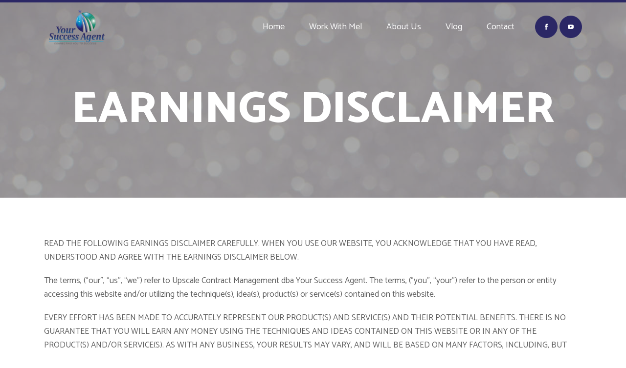

--- FILE ---
content_type: text/html; charset=UTF-8
request_url: https://yoursuccessagent.com/earnings-disclaimer/
body_size: 14449
content:
	<!DOCTYPE html>
<html lang="en-US">
<head>
	<meta charset="UTF-8" />
	
				<meta name="viewport" content="width=device-width,initial-scale=1,user-scalable=no">
		
            
                        <link rel="shortcut icon" type="image/x-icon" href="https://yoursuccessagent.com/wp-content/uploads/2019/10/Your-Success-Agent_300-e1571095877894-1-e1571102779416.png">
            <link rel="apple-touch-icon" href="https://yoursuccessagent.com/wp-content/uploads/2019/10/Your-Success-Agent_300-e1571095877894-1-e1571102779416.png"/>
        
	<link rel="profile" href="https://gmpg.org/xfn/11" />
	<link rel="pingback" href="https://yoursuccessagent.com/xmlrpc.php" />

	<title>EARNINGS DISCLAIMER - Your Success Agent</title>

<!-- This site is optimized with the Yoast SEO plugin v12.7.1 - https://yoast.com/wordpress/plugins/seo/ -->
<meta name="robots" content="max-snippet:-1, max-image-preview:large, max-video-preview:-1"/>
<link rel="canonical" href="https://yoursuccessagent.com/earnings-disclaimer/" />
<meta property="og:locale" content="en_US" />
<meta property="og:type" content="article" />
<meta property="og:title" content="EARNINGS DISCLAIMER - Your Success Agent" />
<meta property="og:url" content="https://yoursuccessagent.com/earnings-disclaimer/" />
<meta property="og:site_name" content="Your Success Agent" />
<meta name="twitter:card" content="summary_large_image" />
<meta name="twitter:title" content="EARNINGS DISCLAIMER - Your Success Agent" />
<script type='application/ld+json' class='yoast-schema-graph yoast-schema-graph--main'>{"@context":"https://schema.org","@graph":[{"@type":"WebSite","@id":"https://yoursuccessagent.com/#website","url":"https://yoursuccessagent.com/","name":"Your Success Agent","description":"Monetize Your Message with Digital Products","potentialAction":{"@type":"SearchAction","target":"https://yoursuccessagent.com/?s={search_term_string}","query-input":"required name=search_term_string"}},{"@type":"WebPage","@id":"https://yoursuccessagent.com/earnings-disclaimer/#webpage","url":"https://yoursuccessagent.com/earnings-disclaimer/","inLanguage":"en-US","name":"EARNINGS DISCLAIMER - Your Success Agent","isPartOf":{"@id":"https://yoursuccessagent.com/#website"},"datePublished":"2019-10-15T01:27:56+00:00","dateModified":"2019-10-16T01:33:57+00:00"}]}</script>
<!-- / Yoast SEO plugin. -->

<link rel='dns-prefetch' href='//www.google.com' />
<link rel='dns-prefetch' href='//maps.googleapis.com' />
<link rel='dns-prefetch' href='//fonts.googleapis.com' />
<link rel='dns-prefetch' href='//s.w.org' />
<link rel="alternate" type="application/rss+xml" title="Your Success Agent &raquo; Feed" href="https://yoursuccessagent.com/feed/" />
<link rel="alternate" type="application/rss+xml" title="Your Success Agent &raquo; Comments Feed" href="https://yoursuccessagent.com/comments/feed/" />
		<script type="text/javascript">
			window._wpemojiSettings = {"baseUrl":"https:\/\/s.w.org\/images\/core\/emoji\/11\/72x72\/","ext":".png","svgUrl":"https:\/\/s.w.org\/images\/core\/emoji\/11\/svg\/","svgExt":".svg","source":{"concatemoji":"https:\/\/yoursuccessagent.com\/wp-includes\/js\/wp-emoji-release.min.js?ver=5.0.4"}};
			!function(a,b,c){function d(a,b){var c=String.fromCharCode;l.clearRect(0,0,k.width,k.height),l.fillText(c.apply(this,a),0,0);var d=k.toDataURL();l.clearRect(0,0,k.width,k.height),l.fillText(c.apply(this,b),0,0);var e=k.toDataURL();return d===e}function e(a){var b;if(!l||!l.fillText)return!1;switch(l.textBaseline="top",l.font="600 32px Arial",a){case"flag":return!(b=d([55356,56826,55356,56819],[55356,56826,8203,55356,56819]))&&(b=d([55356,57332,56128,56423,56128,56418,56128,56421,56128,56430,56128,56423,56128,56447],[55356,57332,8203,56128,56423,8203,56128,56418,8203,56128,56421,8203,56128,56430,8203,56128,56423,8203,56128,56447]),!b);case"emoji":return b=d([55358,56760,9792,65039],[55358,56760,8203,9792,65039]),!b}return!1}function f(a){var c=b.createElement("script");c.src=a,c.defer=c.type="text/javascript",b.getElementsByTagName("head")[0].appendChild(c)}var g,h,i,j,k=b.createElement("canvas"),l=k.getContext&&k.getContext("2d");for(j=Array("flag","emoji"),c.supports={everything:!0,everythingExceptFlag:!0},i=0;i<j.length;i++)c.supports[j[i]]=e(j[i]),c.supports.everything=c.supports.everything&&c.supports[j[i]],"flag"!==j[i]&&(c.supports.everythingExceptFlag=c.supports.everythingExceptFlag&&c.supports[j[i]]);c.supports.everythingExceptFlag=c.supports.everythingExceptFlag&&!c.supports.flag,c.DOMReady=!1,c.readyCallback=function(){c.DOMReady=!0},c.supports.everything||(h=function(){c.readyCallback()},b.addEventListener?(b.addEventListener("DOMContentLoaded",h,!1),a.addEventListener("load",h,!1)):(a.attachEvent("onload",h),b.attachEvent("onreadystatechange",function(){"complete"===b.readyState&&c.readyCallback()})),g=c.source||{},g.concatemoji?f(g.concatemoji):g.wpemoji&&g.twemoji&&(f(g.twemoji),f(g.wpemoji)))}(window,document,window._wpemojiSettings);
		</script>
		<style type="text/css">
img.wp-smiley,
img.emoji {
	display: inline !important;
	border: none !important;
	box-shadow: none !important;
	height: 1em !important;
	width: 1em !important;
	margin: 0 .07em !important;
	vertical-align: -0.1em !important;
	background: none !important;
	padding: 0 !important;
}
</style>
<link rel='stylesheet' id='layerslider-css'  href='https://yoursuccessagent.com/wp-content/plugins/LayerSlider/static/layerslider/css/layerslider.css?ver=6.8.4' type='text/css' media='all' />
<link rel='stylesheet' id='contact-form-7-css'  href='https://yoursuccessagent.com/wp-content/plugins/contact-form-7/includes/css/styles.css?ver=5.1.4' type='text/css' media='all' />
<link rel='stylesheet' id='rs-plugin-settings-css'  href='https://yoursuccessagent.com/wp-content/plugins/revslider/public/assets/css/rs6.css?ver=6.0.9' type='text/css' media='all' />
<style id='rs-plugin-settings-inline-css' type='text/css'>
#rs-demo-id {}
</style>
<link rel='stylesheet' id='mediaelement-css'  href='https://yoursuccessagent.com/wp-includes/js/mediaelement/mediaelementplayer-legacy.min.css?ver=4.2.6-78496d1' type='text/css' media='all' />
<link rel='stylesheet' id='wp-mediaelement-css'  href='https://yoursuccessagent.com/wp-includes/js/mediaelement/wp-mediaelement.min.css?ver=5.0.4' type='text/css' media='all' />
<link rel='stylesheet' id='bridge-default-style-css'  href='https://yoursuccessagent.com/wp-content/themes/bridge/style.css?ver=5.0.4' type='text/css' media='all' />
<link rel='stylesheet' id='bridge-qode-font_awesome-css'  href='https://yoursuccessagent.com/wp-content/themes/bridge/css/font-awesome/css/font-awesome.min.css?ver=5.0.4' type='text/css' media='all' />
<link rel='stylesheet' id='bridge-qode-font_elegant-css'  href='https://yoursuccessagent.com/wp-content/themes/bridge/css/elegant-icons/style.min.css?ver=5.0.4' type='text/css' media='all' />
<link rel='stylesheet' id='bridge-qode-linea_icons-css'  href='https://yoursuccessagent.com/wp-content/themes/bridge/css/linea-icons/style.css?ver=5.0.4' type='text/css' media='all' />
<link rel='stylesheet' id='bridge-qode-dripicons-css'  href='https://yoursuccessagent.com/wp-content/themes/bridge/css/dripicons/dripicons.css?ver=5.0.4' type='text/css' media='all' />
<link rel='stylesheet' id='bridge-stylesheet-css'  href='https://yoursuccessagent.com/wp-content/themes/bridge/css/stylesheet.min.css?ver=5.0.4' type='text/css' media='all' />
<style id='bridge-stylesheet-inline-css' type='text/css'>
 .page-id-271 .content > .content_inner > .container, .page-id-271 .content > .content_inner > .full_width { background-color: #ffffff;}

  .page-id-271.disabled_footer_top .footer_top_holder, .page-id-271.disabled_footer_bottom .footer_bottom_holder { display: none;}


</style>
<link rel='stylesheet' id='bridge-print-css'  href='https://yoursuccessagent.com/wp-content/themes/bridge/css/print.css?ver=5.0.4' type='text/css' media='all' />
<link rel='stylesheet' id='bridge-style-dynamic-css'  href='https://yoursuccessagent.com/wp-content/themes/bridge/css/style_dynamic.css?ver=1576796153' type='text/css' media='all' />
<link rel='stylesheet' id='bridge-responsive-css'  href='https://yoursuccessagent.com/wp-content/themes/bridge/css/responsive.min.css?ver=5.0.4' type='text/css' media='all' />
<link rel='stylesheet' id='bridge-style-dynamic-responsive-css'  href='https://yoursuccessagent.com/wp-content/themes/bridge/css/style_dynamic_responsive.css?ver=1576796153' type='text/css' media='all' />
<style id='bridge-style-dynamic-responsive-inline-css' type='text/css'>
.header_bottom_right_widget_holder {
    padding: 0 0 0 17px;
}

.q_progress_bar .progress_title_holder {
    margin: 0 0 3px;
}

.testimonials_c_holder .testimonial_content_inner {
    background: #edeff1;
    padding: 60px 37px;
}

.testimonials_c_holder .testimonial_content_inner .testimonial_author {
    margin-top: 16px;
}

.testimonials_c_holder .testimonial_content_inner .testimonial_title_holder {
margin-bottom: 21px;
}

.testimonials_c_holder .flex-control-nav {
    margin-top: 40px;
}

header:not(.with_hover_bg_color) nav.main_menu > ul > li > a span:not(.plus) {
    padding: 7px 21px;
    border: 1px solid transparent;
}

 header:not(.with_hover_bg_color) nav.main_menu > ul > li.active > a span:not(.plus), header:not(.with_hover_bg_color) nav.main_menu > ul > li > a span:not(.plus):hover {
    border-radius: 3px;
}

header:not(.with_hover_bg_color) nav.main_menu > ul > li:hover > a{
    opacity: 1;
}

.q_font_awsome_icon_square:hover {
    border-color: #4fdb96 !important;
}

.footer_bottom {
    height: 44px;   
}

header.scrolled .header_top, .header_top {
    background-color: #4fdb96!important;
}

.title.title_size_large h1 {
    text-transform: none;
}

.q_icon_with_title h4 {    
    margin-bottom: 17px;
}

.q_icon_with_title .icon_text_inner {
    padding-top: 11px;
}

.wpcf7 form.wpcf7-form p {
    margin-bottom: 9px;
}
.header_inner {
    border-top: 5px solid #4fdb96;
}

@media only screen and (max-width: 480px) {
.title.title_size_large h1 {
    font-size: 24px!important;
    line-height: 24px!important;
}
}

 .full_width {
position: relative;
}

.header_inner {
    border-top: 5px solid #2b2765;
}
</style>
<link rel='stylesheet' id='js_composer_front-css'  href='https://yoursuccessagent.com/wp-content/plugins/js_composer/assets/css/js_composer.min.css?ver=6.0.5' type='text/css' media='all' />
<link rel='stylesheet' id='bridge-style-handle-google-fonts-css'  href='https://fonts.googleapis.com/css?family=Raleway%3A100%2C200%2C300%2C400%2C500%2C600%2C700%2C800%2C900%2C300italic%2C400italic%2C700italic%7CCatamaran%3A100%2C200%2C300%2C400%2C500%2C600%2C700%2C800%2C900%2C300italic%2C400italic%2C700italic&#038;subset=latin%2Clatin-ext&#038;ver=1.0.0' type='text/css' media='all' />
<!--[if lt IE 9]>
<link rel='stylesheet' id='vc_lte_ie9-css'  href='https://yoursuccessagent.com/wp-content/plugins/js_composer/assets/css/vc_lte_ie9.min.css?ver=6.0.5' type='text/css' media='screen' />
<![endif]-->
<link rel='stylesheet' id='popup-maker-site-css'  href='//yoursuccessagent.com/wp-content/uploads/pum/pum-site-styles.css?generated=1634079062&#038;ver=1.8.13' type='text/css' media='all' />
<script>if (document.location.protocol != "https:") {document.location = document.URL.replace(/^http:/i, "https:");}</script><script type='text/javascript'>
/* <![CDATA[ */
var LS_Meta = {"v":"6.8.4"};
/* ]]> */
</script>
<script type='text/javascript' src='https://yoursuccessagent.com/wp-content/plugins/LayerSlider/static/layerslider/js/greensock.js?ver=1.19.0'></script>
<script type='text/javascript' src='https://yoursuccessagent.com/wp-includes/js/jquery/jquery.js?ver=1.12.4'></script>
<script type='text/javascript' src='https://yoursuccessagent.com/wp-includes/js/jquery/jquery-migrate.min.js?ver=1.4.1'></script>
<script type='text/javascript' src='https://yoursuccessagent.com/wp-content/plugins/LayerSlider/static/layerslider/js/layerslider.kreaturamedia.jquery.js?ver=6.8.4'></script>
<script type='text/javascript' src='https://yoursuccessagent.com/wp-content/plugins/LayerSlider/static/layerslider/js/layerslider.transitions.js?ver=6.8.4'></script>
<script type='text/javascript' src='https://yoursuccessagent.com/wp-content/plugins/revslider/public/assets/js/revolution.tools.min.js?ver=6.0'></script>
<script type='text/javascript' src='https://yoursuccessagent.com/wp-content/plugins/revslider/public/assets/js/rs6.min.js?ver=6.0.9'></script>
<script type='text/javascript'>
var mejsL10n = {"language":"en","strings":{"mejs.install-flash":"You are using a browser that does not have Flash player enabled or installed. Please turn on your Flash player plugin or download the latest version from https:\/\/get.adobe.com\/flashplayer\/","mejs.fullscreen-off":"Turn off Fullscreen","mejs.fullscreen-on":"Go Fullscreen","mejs.download-video":"Download Video","mejs.fullscreen":"Fullscreen","mejs.time-jump-forward":["Jump forward 1 second","Jump forward %1 seconds"],"mejs.loop":"Toggle Loop","mejs.play":"Play","mejs.pause":"Pause","mejs.close":"Close","mejs.time-slider":"Time Slider","mejs.time-help-text":"Use Left\/Right Arrow keys to advance one second, Up\/Down arrows to advance ten seconds.","mejs.time-skip-back":["Skip back 1 second","Skip back %1 seconds"],"mejs.captions-subtitles":"Captions\/Subtitles","mejs.captions-chapters":"Chapters","mejs.none":"None","mejs.mute-toggle":"Mute Toggle","mejs.volume-help-text":"Use Up\/Down Arrow keys to increase or decrease volume.","mejs.unmute":"Unmute","mejs.mute":"Mute","mejs.volume-slider":"Volume Slider","mejs.video-player":"Video Player","mejs.audio-player":"Audio Player","mejs.ad-skip":"Skip ad","mejs.ad-skip-info":["Skip in 1 second","Skip in %1 seconds"],"mejs.source-chooser":"Source Chooser","mejs.stop":"Stop","mejs.speed-rate":"Speed Rate","mejs.live-broadcast":"Live Broadcast","mejs.afrikaans":"Afrikaans","mejs.albanian":"Albanian","mejs.arabic":"Arabic","mejs.belarusian":"Belarusian","mejs.bulgarian":"Bulgarian","mejs.catalan":"Catalan","mejs.chinese":"Chinese","mejs.chinese-simplified":"Chinese (Simplified)","mejs.chinese-traditional":"Chinese (Traditional)","mejs.croatian":"Croatian","mejs.czech":"Czech","mejs.danish":"Danish","mejs.dutch":"Dutch","mejs.english":"English","mejs.estonian":"Estonian","mejs.filipino":"Filipino","mejs.finnish":"Finnish","mejs.french":"French","mejs.galician":"Galician","mejs.german":"German","mejs.greek":"Greek","mejs.haitian-creole":"Haitian Creole","mejs.hebrew":"Hebrew","mejs.hindi":"Hindi","mejs.hungarian":"Hungarian","mejs.icelandic":"Icelandic","mejs.indonesian":"Indonesian","mejs.irish":"Irish","mejs.italian":"Italian","mejs.japanese":"Japanese","mejs.korean":"Korean","mejs.latvian":"Latvian","mejs.lithuanian":"Lithuanian","mejs.macedonian":"Macedonian","mejs.malay":"Malay","mejs.maltese":"Maltese","mejs.norwegian":"Norwegian","mejs.persian":"Persian","mejs.polish":"Polish","mejs.portuguese":"Portuguese","mejs.romanian":"Romanian","mejs.russian":"Russian","mejs.serbian":"Serbian","mejs.slovak":"Slovak","mejs.slovenian":"Slovenian","mejs.spanish":"Spanish","mejs.swahili":"Swahili","mejs.swedish":"Swedish","mejs.tagalog":"Tagalog","mejs.thai":"Thai","mejs.turkish":"Turkish","mejs.ukrainian":"Ukrainian","mejs.vietnamese":"Vietnamese","mejs.welsh":"Welsh","mejs.yiddish":"Yiddish"}};
</script>
<script type='text/javascript' src='https://yoursuccessagent.com/wp-includes/js/mediaelement/mediaelement-and-player.min.js?ver=4.2.6-78496d1'></script>
<script type='text/javascript' src='https://yoursuccessagent.com/wp-includes/js/mediaelement/mediaelement-migrate.min.js?ver=5.0.4'></script>
<script type='text/javascript'>
/* <![CDATA[ */
var _wpmejsSettings = {"pluginPath":"\/wp-includes\/js\/mediaelement\/","classPrefix":"mejs-","stretching":"responsive"};
/* ]]> */
</script>
<meta name="generator" content="Powered by LayerSlider 6.8.4 - Multi-Purpose, Responsive, Parallax, Mobile-Friendly Slider Plugin for WordPress." />
<!-- LayerSlider updates and docs at: https://layerslider.kreaturamedia.com -->
<link rel='https://api.w.org/' href='https://yoursuccessagent.com/wp-json/' />
<link rel="EditURI" type="application/rsd+xml" title="RSD" href="https://yoursuccessagent.com/xmlrpc.php?rsd" />
<link rel="wlwmanifest" type="application/wlwmanifest+xml" href="https://yoursuccessagent.com/wp-includes/wlwmanifest.xml" /> 
<meta name="generator" content="WordPress 5.0.4" />
<link rel='shortlink' href='https://yoursuccessagent.com/?p=271' />
<link rel="alternate" type="application/json+oembed" href="https://yoursuccessagent.com/wp-json/oembed/1.0/embed?url=https%3A%2F%2Fyoursuccessagent.com%2Fearnings-disclaimer%2F" />
<link rel="alternate" type="text/xml+oembed" href="https://yoursuccessagent.com/wp-json/oembed/1.0/embed?url=https%3A%2F%2Fyoursuccessagent.com%2Fearnings-disclaimer%2F&#038;format=xml" />
		<style type="text/css">.recentcomments a{display:inline !important;padding:0 !important;margin:0 !important;}</style>
		<meta name="generator" content="Powered by WPBakery Page Builder - drag and drop page builder for WordPress."/>
<meta name="generator" content="Powered by Slider Revolution 6.0.9 - responsive, Mobile-Friendly Slider Plugin for WordPress with comfortable drag and drop interface." />
<script type="text/javascript">function setREVStartSize(a){try{var b,c=document.getElementById(a.c).parentNode.offsetWidth;if(c=0===c||isNaN(c)?window.innerWidth:c,a.tabw=void 0===a.tabw?0:parseInt(a.tabw),a.thumbw=void 0===a.thumbw?0:parseInt(a.thumbw),a.tabh=void 0===a.tabh?0:parseInt(a.tabh),a.thumbh=void 0===a.thumbh?0:parseInt(a.thumbh),a.tabhide=void 0===a.tabhide?0:parseInt(a.tabhide),a.thumbhide=void 0===a.thumbhide?0:parseInt(a.thumbhide),a.mh=void 0===a.mh||""==a.mh?0:a.mh,"fullscreen"===a.layout||"fullscreen"===a.l)b=Math.max(a.mh,window.innerHeight);else{for(var d in a.gw=Array.isArray(a.gw)?a.gw:[a.gw],a.rl)(void 0===a.gw[d]||0===a.gw[d])&&(a.gw[d]=a.gw[d-1]);for(var d in a.gh=void 0===a.el||""===a.el||Array.isArray(a.el)&&0==a.el.length?a.gh:a.el,a.gh=Array.isArray(a.gh)?a.gh:[a.gh],a.rl)(void 0===a.gh[d]||0===a.gh[d])&&(a.gh[d]=a.gh[d-1]);var e,f=Array(a.rl.length),g=0;for(var d in a.tabw=a.tabhide>=c?0:a.tabw,a.thumbw=a.thumbhide>=c?0:a.thumbw,a.tabh=a.tabhide>=c?0:a.tabh,a.thumbh=a.thumbhide>=c?0:a.thumbh,a.rl)f[d]=a.rl[d]<window.innerWidth?0:a.rl[d];for(var d in e=f[0],f)e>f[d]&&0<f[d]&&(e=f[d],g=d);var h=c>a.gw[g]+a.tabw+a.thumbw?1:(c-(a.tabw+a.thumbw))/a.gw[g];b=a.gh[g]*h+(a.tabh+a.thumbh)}void 0===window.rs_init_css&&(window.rs_init_css=document.head.appendChild(document.createElement("style"))),document.getElementById(a.c).height=b,window.rs_init_css.innerHTML+="#"+a.c+"_wrapper { height: "+b+"px }"}catch(a){console.log("Failure at Presize of Slider:"+a)}};</script>
<noscript><style> .wpb_animate_when_almost_visible { opacity: 1; }</style></noscript></head>

<body data-rsssl=1 class="page-template page-template-full_width page-template-full_width-php page page-id-271 bridge-core-1.0.6  qode_grid_1300 qode-theme-ver-18.2 qode-theme-bridge qode_header_in_grid wpb-js-composer js-comp-ver-6.0.5 vc_responsive" itemscope itemtype="http://schema.org/WebPage">



	<div class="ajax_loader"><div class="ajax_loader_1"><div class="wave"><div class="bounce1"></div><div class="bounce2"></div><div class="bounce3"></div></div></div></div>
	
<div class="wrapper">
	<div class="wrapper_inner">

    
		<!-- Google Analytics start -->
				<!-- Google Analytics end -->

		
	<header class=" scroll_header_top_area  stick transparent scrolled_not_transparent page_header">
	<div class="header_inner clearfix">
				<div class="header_top_bottom_holder">
			
			<div class="header_bottom clearfix" style=' background-color:rgba(255, 255, 255, 0);' >
								<div class="container">
					<div class="container_inner clearfix">
																				<div class="header_inner_left">
																	<div class="mobile_menu_button">
		<span>
			<i class="qode_icon_font_awesome fa fa-bars " ></i>		</span>
	</div>
								<div class="logo_wrapper" >
	<div class="q_logo">
		<a itemprop="url" href="https://yoursuccessagent.com/" >
             <img itemprop="image" class="normal" src="https://yoursuccessagent.com/wp-content/uploads/2019/10/Your-Success-Agent_300-e1571095877894.png" alt="Logo"> 			 <img itemprop="image" class="light" src="https://yoursuccessagent.com/wp-content/uploads/2019/10/Your-Success-Agent_300-e1571095877894.png" alt="Logo"/> 			 <img itemprop="image" class="dark" src="https://yoursuccessagent.com/wp-content/uploads/2019/10/Your-Success-Agent_300-e1571095877894.png" alt="Logo"/> 			 <img itemprop="image" class="sticky" src="https://yoursuccessagent.com/wp-content/uploads/2019/10/Your-Success-Agent_300-e1571095877894.png" alt="Logo"/> 			 <img itemprop="image" class="mobile" src="https://yoursuccessagent.com/wp-content/uploads/2019/10/Your-Success-Agent_300-e1571095877894.png" alt="Logo"/> 					</a>
	</div>
	</div>															</div>
															<div class="header_inner_right">
									<div class="side_menu_button_wrapper right">
																					<div class="header_bottom_right_widget_holder"><span class='q_social_icon_holder circle_social' data-color=#ffffff data-hover-background-color=#2b2765 data-hover-border-color=#2b2765 data-hover-color=#ffffff><a itemprop='url' href='https://www.facebook.com/YourSuccessAgent/' target='_blank'><span class='fa-stack ' style='background-color: #2b2765;border-color: #2b2765;border-width: 1px;margin: 0 4px 0 0;font-size: 22px;'><span aria-hidden="true" class="qode_icon_font_elegant social_facebook " style="color: #ffffff;font-size: 12px;" ></span></span></a></span><span class='q_social_icon_holder circle_social' data-color=#ffffff data-hover-background-color=#2b2765 data-hover-border-color=#2b2765 data-hover-color=#ffffff><a itemprop='url' href='http://www.youtube.com/channel/UCEQZSMh7KsJKt0DEcrhRDzw/feed' target='_blank'><span class='fa-stack ' style='background-color: #2b2765;border-color: #2b2765;border-width: 1px;margin: 0 0 0 0;font-size: 22px;'><span aria-hidden="true" class="qode_icon_font_elegant social_youtube " style="color: #ffffff;font-size: 12px;" ></span></span></a></span></div>
																														<div class="side_menu_button">
																																											</div>
									</div>
								</div>
							
							
							<nav class="main_menu drop_down right">
								<ul id="menu-main-menu" class=""><li id="nav-menu-item-261" class="menu-item menu-item-type-post_type menu-item-object-page menu-item-home  narrow"><a href="https://yoursuccessagent.com/" class=""><i class="menu_icon blank fa"></i><span>Home</span><span class="plus"></span></a></li>
<li id="nav-menu-item-259" class="menu-item menu-item-type-post_type menu-item-object-page  narrow"><a href="https://yoursuccessagent.com/solutions/" class=""><i class="menu_icon blank fa"></i><span>Work With Mel</span><span class="plus"></span></a></li>
<li id="nav-menu-item-257" class="menu-item menu-item-type-post_type menu-item-object-page  narrow"><a href="https://yoursuccessagent.com/about-us/" class=""><i class="menu_icon blank fa"></i><span>About Us</span><span class="plus"></span></a></li>
<li id="nav-menu-item-399" class="menu-item menu-item-type-custom menu-item-object-custom  narrow"><a target="_blank" href="http://www.youtube.com/channel/UCEQZSMh7KsJKt0DEcrhRDzw/feed" class=""><i class="menu_icon blank fa"></i><span>Vlog</span><span class="plus"></span></a></li>
<li id="nav-menu-item-258" class="menu-item menu-item-type-post_type menu-item-object-page  narrow"><a href="https://yoursuccessagent.com/contact-us/" class=""><i class="menu_icon blank fa"></i><span>Contact</span><span class="plus"></span></a></li>
</ul>							</nav>
														<nav class="mobile_menu">
	<ul id="menu-main-menu-1" class=""><li id="mobile-menu-item-261" class="menu-item menu-item-type-post_type menu-item-object-page menu-item-home "><a href="https://yoursuccessagent.com/" class=""><span>Home</span></a><span class="mobile_arrow"><i class="fa fa-angle-right"></i><i class="fa fa-angle-down"></i></span></li>
<li id="mobile-menu-item-259" class="menu-item menu-item-type-post_type menu-item-object-page "><a href="https://yoursuccessagent.com/solutions/" class=""><span>Work With Mel</span></a><span class="mobile_arrow"><i class="fa fa-angle-right"></i><i class="fa fa-angle-down"></i></span></li>
<li id="mobile-menu-item-257" class="menu-item menu-item-type-post_type menu-item-object-page "><a href="https://yoursuccessagent.com/about-us/" class=""><span>About Us</span></a><span class="mobile_arrow"><i class="fa fa-angle-right"></i><i class="fa fa-angle-down"></i></span></li>
<li id="mobile-menu-item-399" class="menu-item menu-item-type-custom menu-item-object-custom "><a target="_blank" href="http://www.youtube.com/channel/UCEQZSMh7KsJKt0DEcrhRDzw/feed" class=""><span>Vlog</span></a><span class="mobile_arrow"><i class="fa fa-angle-right"></i><i class="fa fa-angle-down"></i></span></li>
<li id="mobile-menu-item-258" class="menu-item menu-item-type-post_type menu-item-object-page "><a href="https://yoursuccessagent.com/contact-us/" class=""><span>Contact</span></a><span class="mobile_arrow"><i class="fa fa-angle-right"></i><i class="fa fa-angle-down"></i></span></li>
</ul></nav>																				</div>
					</div>
									</div>
			</div>
		</div>

</header>	<a id="back_to_top" href="#">
        <span class="fa-stack">
            <i class="qode_icon_font_awesome fa fa-arrow-up " ></i>        </span>
	</a>
	
	
    
    
    <div class="content ">
        <div class="content_inner  ">
    			<div class="title_outer title_without_animation"    data-height="400">
		<div class="title title_size_large  position_center  has_fixed_background " style="background-size:2000px auto;background-image:url(https://yoursuccessagent.com/wp-content/uploads/2019/10/White-Crystals-e1571617631207.jpeg);height:400px;">
			<div class="image not_responsive"><img itemprop="image" src="https://yoursuccessagent.com/wp-content/uploads/2019/10/White-Crystals-e1571617631207.jpeg" alt="&nbsp;" /> </div>
							<div class="title_overlay" style="background-image:url('https://yoursuccessagent.com/wp-content/uploads/2019/10/Untitled-2.png');"></div>
										<div class="title_holder"  style="padding-top:41px;height:359px;">
					<div class="container">
						<div class="container_inner clearfix">
								<div class="title_subtitle_holder" >
                                                                									<div class="title_subtitle_holder_inner">
																										<h1 ><span>EARNINGS DISCLAIMER</span></h1>
																	
																																			</div>
								                                                            </div>
						</div>
					</div>
				</div>
								</div>
			</div>
			<div class="full_width" style='background-color:#ffffff'>
	<div class="full_width_inner" >
										<div      class="vc_row wpb_row section vc_row-fluid  grid_section" style=' padding-top:60px; padding-bottom:60px; text-align:left;'><div class=" section_inner clearfix"><div class='section_inner_margin clearfix'><div class="wpb_column vc_column_container vc_col-sm-12"><div class="vc_column-inner"><div class="wpb_wrapper">
	<div class="wpb_text_column wpb_content_element ">
		<div class="wpb_wrapper">
			<p>READ THE FOLLOWING EARNINGS DISCLAIMER CAREFULLY. WHEN YOU USE OUR WEBSITE, YOU ACKNOWLEDGE THAT YOU HAVE READ, UNDERSTOOD AND AGREE WITH THE EARNINGS DISCLAIMER BELOW.</p>
<p>The terms, (“our”, “us”, “we”) refer to Upscale Contract Management dba Your Success Agent. The terms, (“you”, “your”) refer to the person or entity accessing this website and/or utilizing the technique(s), idea(s), product(s) or service(s) contained on this website.</p>
<p>EVERY EFFORT HAS BEEN MADE TO ACCURATELY REPRESENT OUR PRODUCT(S) AND SERVICE(S) AND THEIR POTENTIAL BENEFITS. THERE IS NO GUARANTEE THAT YOU WILL EARN ANY MONEY USING THE TECHNIQUES AND IDEAS CONTAINED ON THIS WEBSITE OR IN ANY OF THE PRODUCT(S) AND/OR SERVICE(S). AS WITH ANY BUSINESS, YOUR RESULTS MAY VARY, AND WILL BE BASED ON MANY FACTORS, INCLUDING, BUT NOT LIMITED TO, YOUR INDIVIDUAL CAPACITY, BUSINESS EXPERIENCE, EXPERTISE, LEVEL OF COMMITMENT AND MARKET CONDITIONS. EARNING POTENTIAL IS ENTIRELY DEPENDENT ON THE PERSON USING THE TECHNIQUES, IDEAS, PRODUCT(S) AND/OR SERVICE(S). THE USE OF OUR TECHNIQUE(S), IDEA(S), PRODUCT(S) AND/OR SERVICE(S) SHOULD BE BASED ON YOUR OWN DUE DILIGENCE AND YOU AGREE THAT WE ARE NOT LIABLE FOR ANY SUCCESS OR FAILURE OF YOUR BUSINESS THAT IS DIRECTLY OR INDIRECTLY RELATED TO THE PURCHASE AND USE OF OUR TECHNIQUE(S), IDEA(S), PRODUCT(S) AND/OR SERVICE(S).</p>

		</div> 
	</div> </div></div></div></div></div></div>
										 
												</div>
	</div>
						<div class="content_bottom" >
					</div>
				
	</div>
</div>



	<footer >
		<div class="footer_inner clearfix">
				<div class="footer_top_holder">
            			<div class="footer_top">
								<div class="container">
					<div class="container_inner">
																	<div class="four_columns clearfix">
								<div class="column1 footer_col1">
									<div class="column_inner">
										<div id="text-3" class="widget widget_text">			<div class="textwidget"><p><img class="alignnone size-full wp-image-270" src="https://yoursuccessagent.com/wp-content/uploads/2019/10/Your-Success-Agent_300-e1571095877894-1-e1571102779416.png" alt="" width="150" height="100" /></p>
</div>
		</div>									</div>
								</div>
								<div class="column2 footer_col2">
									<div class="column_inner">
										<div id="nav_menu-2" class="widget widget_nav_menu"><h5>Policy Information</h5><div class="menu-terms-container"><ul id="menu-terms" class="menu"><li id="menu-item-277" class="menu-item menu-item-type-post_type menu-item-object-page menu-item-277"><a href="https://yoursuccessagent.com/terms-of-service/">TERMS OF SERVICE</a></li>
<li id="menu-item-278" class="menu-item menu-item-type-post_type menu-item-object-page menu-item-278"><a href="https://yoursuccessagent.com/privacy-policy-2/">PRIVACY POLICY</a></li>
<li id="menu-item-279" class="menu-item menu-item-type-post_type menu-item-object-page current-menu-item page_item page-item-271 current_page_item menu-item-279"><a href="https://yoursuccessagent.com/earnings-disclaimer/">EARNINGS DISCLAIMER</a></li>
</ul></div></div>									</div>
								</div>
								<div class="column3 footer_col3">
									<div class="column_inner">
										<div id="nav_menu-3" class="widget widget_nav_menu"><h5>Important Links</h5><div class="menu-important-links-container"><ul id="menu-important-links" class="menu"><li id="menu-item-280" class="menu-item menu-item-type-post_type menu-item-object-page menu-item-280"><a href="https://yoursuccessagent.com/about-us/">About Us</a></li>
<li id="menu-item-281" class="menu-item menu-item-type-post_type menu-item-object-page menu-item-281"><a href="https://yoursuccessagent.com/solutions/">Work With Mel</a></li>
<li id="menu-item-548" class="menu-item menu-item-type-custom menu-item-object-custom menu-item-548"><a href="http://www.youtube.com/channel/UCEQZSMh7KsJKt0DEcrhRDzw/feed">Vlog</a></li>
</ul></div></div>									</div>
								</div>
								<div class="column4 footer_col4">
									<div class="column_inner">
										<div id="text-4" class="widget widget_text"><h5>Contact Information</h5>			<div class="textwidget"><p><strong>Phone : </strong>(888) 363-9348<br />
<strong>Email : </strong>info@yoursuccessagent.com</p>
</div>
		</div>									</div>
								</div>
							</div>
															</div>
				</div>
							</div>
					</div>
							<div class="footer_bottom_holder">
                									<div class="footer_bottom">
							<div class="textwidget">&copy; Copyrights 2019. All rights reserved.</div>
					</div>
								</div>
				</div>
	</footer>
		
</div>
</div>
<div id="pum-465" class="pum pum-overlay pum-theme-451 pum-theme-lightbox popmake-overlay click_open" data-popmake="{&quot;id&quot;:465,&quot;slug&quot;:&quot;online-business-that-is-wildly-successful&quot;,&quot;theme_id&quot;:451,&quot;cookies&quot;:[],&quot;triggers&quot;:[{&quot;type&quot;:&quot;click_open&quot;,&quot;settings&quot;:{&quot;cookie_name&quot;:&quot;&quot;,&quot;extra_selectors&quot;:&quot;.homesec2&quot;}}],&quot;mobile_disabled&quot;:null,&quot;tablet_disabled&quot;:null,&quot;meta&quot;:{&quot;display&quot;:{&quot;stackable&quot;:false,&quot;overlay_disabled&quot;:false,&quot;scrollable_content&quot;:false,&quot;disable_reposition&quot;:false,&quot;size&quot;:&quot;small&quot;,&quot;responsive_min_width&quot;:&quot;0%&quot;,&quot;responsive_min_width_unit&quot;:false,&quot;responsive_max_width&quot;:&quot;100%&quot;,&quot;responsive_max_width_unit&quot;:false,&quot;custom_width&quot;:&quot;640px&quot;,&quot;custom_width_unit&quot;:false,&quot;custom_height&quot;:&quot;380px&quot;,&quot;custom_height_unit&quot;:false,&quot;custom_height_auto&quot;:false,&quot;location&quot;:&quot;center top&quot;,&quot;position_from_trigger&quot;:false,&quot;position_top&quot;:&quot;100&quot;,&quot;position_left&quot;:&quot;0&quot;,&quot;position_bottom&quot;:&quot;0&quot;,&quot;position_right&quot;:&quot;0&quot;,&quot;position_fixed&quot;:false,&quot;animation_type&quot;:&quot;fade&quot;,&quot;animation_speed&quot;:&quot;350&quot;,&quot;animation_origin&quot;:&quot;center top&quot;,&quot;overlay_zindex&quot;:false,&quot;zindex&quot;:&quot;1999999999&quot;},&quot;close&quot;:{&quot;text&quot;:&quot;&quot;,&quot;button_delay&quot;:&quot;0&quot;,&quot;overlay_click&quot;:false,&quot;esc_press&quot;:false,&quot;f4_press&quot;:false},&quot;click_open&quot;:[]}}" role="dialog" aria-hidden="true" >

	<div id="popmake-465" class="pum-container popmake theme-451 pum-responsive pum-responsive-small responsive size-small">

				

				

		

				<div class="pum-content popmake-content">
			<div      class="vc_row wpb_row section vc_row-fluid " style=' text-align:left;'><div class=" full_section_inner clearfix"><div class="wpb_column vc_column_container vc_col-sm-12"><div class="vc_column-inner"><div class="wpb_wrapper">
	<div class="wpb_text_column wpb_content_element ">
		<div class="wpb_wrapper">
			<p><script async data-uid="0aaa798d78" src="https://your-success-agent.ck.page/0aaa798d78/index.js"></script></p>

		</div> 
	</div> </div></div></div></div></div>
		</div>


				

				            <button type="button" class="pum-close popmake-close" aria-label="Close">
			&times;            </button>
		
	</div>

</div>
<div id="pum-462" class="pum pum-overlay pum-theme-451 pum-theme-lightbox popmake-overlay click_open" data-popmake="{&quot;id&quot;:462,&quot;slug&quot;:&quot;home1sec&quot;,&quot;theme_id&quot;:451,&quot;cookies&quot;:[],&quot;triggers&quot;:[{&quot;type&quot;:&quot;click_open&quot;,&quot;settings&quot;:{&quot;cookie_name&quot;:&quot;&quot;,&quot;extra_selectors&quot;:&quot;.homesec1&quot;}}],&quot;mobile_disabled&quot;:null,&quot;tablet_disabled&quot;:null,&quot;meta&quot;:{&quot;display&quot;:{&quot;stackable&quot;:false,&quot;overlay_disabled&quot;:false,&quot;scrollable_content&quot;:false,&quot;disable_reposition&quot;:false,&quot;size&quot;:&quot;small&quot;,&quot;responsive_min_width&quot;:&quot;0%&quot;,&quot;responsive_min_width_unit&quot;:false,&quot;responsive_max_width&quot;:&quot;100%&quot;,&quot;responsive_max_width_unit&quot;:false,&quot;custom_width&quot;:&quot;640px&quot;,&quot;custom_width_unit&quot;:false,&quot;custom_height&quot;:&quot;380px&quot;,&quot;custom_height_unit&quot;:false,&quot;custom_height_auto&quot;:false,&quot;location&quot;:&quot;center top&quot;,&quot;position_from_trigger&quot;:false,&quot;position_top&quot;:&quot;100&quot;,&quot;position_left&quot;:&quot;0&quot;,&quot;position_bottom&quot;:&quot;0&quot;,&quot;position_right&quot;:&quot;0&quot;,&quot;position_fixed&quot;:false,&quot;animation_type&quot;:&quot;fade&quot;,&quot;animation_speed&quot;:&quot;350&quot;,&quot;animation_origin&quot;:&quot;center top&quot;,&quot;overlay_zindex&quot;:false,&quot;zindex&quot;:&quot;1999999999&quot;},&quot;close&quot;:{&quot;text&quot;:&quot;&quot;,&quot;button_delay&quot;:&quot;0&quot;,&quot;overlay_click&quot;:false,&quot;esc_press&quot;:false,&quot;f4_press&quot;:false},&quot;click_open&quot;:[]}}" role="dialog" aria-hidden="true" >

	<div id="popmake-462" class="pum-container popmake theme-451 pum-responsive pum-responsive-small responsive size-small">

				

				

		

				<div class="pum-content popmake-content">
			<div      class="vc_row wpb_row section vc_row-fluid " style=' text-align:left;'><div class=" full_section_inner clearfix"><div class="wpb_column vc_column_container vc_col-sm-12"><div class="vc_column-inner"><div class="wpb_wrapper">
	<div class="wpb_raw_code wpb_content_element wpb_raw_html" >
		<div class="wpb_wrapper">
			<script async data-uid="469d87058c" src="https://your-success-agent.ck.page/469d87058c/index.js"></script>
		</div>
	</div>
</div></div></div></div></div>
		</div>


				

				            <button type="button" class="pum-close popmake-close" aria-label="Close">
			&times;            </button>
		
	</div>

</div>
<div id="pum-456" class="pum pum-overlay pum-theme-451 pum-theme-lightbox popmake-overlay click_open" data-popmake="{&quot;id&quot;:456,&quot;slug&quot;:&quot;looking-to-grow-your-business&quot;,&quot;theme_id&quot;:451,&quot;cookies&quot;:[],&quot;triggers&quot;:[{&quot;type&quot;:&quot;click_open&quot;,&quot;settings&quot;:{&quot;cookie_name&quot;:&quot;&quot;,&quot;extra_selectors&quot;:&quot;.popupone&quot;}}],&quot;mobile_disabled&quot;:null,&quot;tablet_disabled&quot;:null,&quot;meta&quot;:{&quot;display&quot;:{&quot;stackable&quot;:false,&quot;overlay_disabled&quot;:false,&quot;scrollable_content&quot;:false,&quot;disable_reposition&quot;:false,&quot;size&quot;:&quot;tiny&quot;,&quot;responsive_min_width&quot;:&quot;0%&quot;,&quot;responsive_min_width_unit&quot;:false,&quot;responsive_max_width&quot;:&quot;100%&quot;,&quot;responsive_max_width_unit&quot;:false,&quot;custom_width&quot;:&quot;640px&quot;,&quot;custom_width_unit&quot;:false,&quot;custom_height&quot;:&quot;380px&quot;,&quot;custom_height_unit&quot;:false,&quot;custom_height_auto&quot;:false,&quot;location&quot;:&quot;center top&quot;,&quot;position_from_trigger&quot;:false,&quot;position_top&quot;:&quot;100&quot;,&quot;position_left&quot;:&quot;0&quot;,&quot;position_bottom&quot;:&quot;0&quot;,&quot;position_right&quot;:&quot;0&quot;,&quot;position_fixed&quot;:false,&quot;animation_type&quot;:&quot;fade&quot;,&quot;animation_speed&quot;:&quot;350&quot;,&quot;animation_origin&quot;:&quot;center top&quot;,&quot;overlay_zindex&quot;:false,&quot;zindex&quot;:&quot;1999999999&quot;},&quot;close&quot;:{&quot;text&quot;:&quot;&quot;,&quot;button_delay&quot;:&quot;0&quot;,&quot;overlay_click&quot;:false,&quot;esc_press&quot;:false,&quot;f4_press&quot;:false},&quot;click_open&quot;:[]}}" role="dialog" aria-hidden="true" >

	<div id="popmake-456" class="pum-container popmake theme-451 pum-responsive pum-responsive-tiny responsive size-tiny">

				

				

		

				<div class="pum-content popmake-content">
			<div      class="vc_row wpb_row section vc_row-fluid " style=' text-align:left;'><div class=" full_section_inner clearfix"><div class="wpb_column vc_column_container vc_col-sm-12"><div class="vc_column-inner"><div class="wpb_wrapper">
	<div class="wpb_raw_code wpb_content_element wpb_raw_html" >
		<div class="wpb_wrapper">
			<div class="AW-Form-1664451822"></div>
<script type="text/javascript">(function(d, s, id) {
    var js, fjs = d.getElementsByTagName(s)[0];
    if (d.getElementById(id)) return;
    js = d.createElement(s); js.id = id;
    js.src = "//forms.aweber.com/form/22/1664451822.js";
    fjs.parentNode.insertBefore(js, fjs);
    }(document, "script", "aweber-wjs-w84r0y78f"));
</script>
		</div>
	</div>
</div></div></div></div></div>
		</div>


				

				            <button type="button" class="pum-close popmake-close" aria-label="Close">
			&times;            </button>
		
	</div>

</div>
<script type='text/javascript'>
/* <![CDATA[ */
var wpcf7 = {"apiSettings":{"root":"https:\/\/yoursuccessagent.com\/wp-json\/contact-form-7\/v1","namespace":"contact-form-7\/v1"}};
/* ]]> */
</script>
<script type='text/javascript' src='https://yoursuccessagent.com/wp-content/plugins/contact-form-7/includes/js/scripts.js?ver=5.1.4'></script>
<script type='text/javascript' src='https://www.google.com/recaptcha/api.js?render=6Lefct8UAAAAAPk-Lk42S6OznOlcJuU9-uspFTxa&#038;ver=3.0'></script>
<script type='text/javascript' src='https://yoursuccessagent.com/wp-includes/js/jquery/ui/core.min.js?ver=1.11.4'></script>
<script type='text/javascript' src='https://yoursuccessagent.com/wp-includes/js/jquery/ui/widget.min.js?ver=1.11.4'></script>
<script type='text/javascript' src='https://yoursuccessagent.com/wp-includes/js/jquery/ui/accordion.min.js?ver=1.11.4'></script>
<script type='text/javascript' src='https://yoursuccessagent.com/wp-includes/js/jquery/ui/position.min.js?ver=1.11.4'></script>
<script type='text/javascript' src='https://yoursuccessagent.com/wp-includes/js/jquery/ui/menu.min.js?ver=1.11.4'></script>
<script type='text/javascript' src='https://yoursuccessagent.com/wp-includes/js/wp-a11y.min.js?ver=5.0.4'></script>
<script type='text/javascript'>
/* <![CDATA[ */
var uiAutocompleteL10n = {"noResults":"No results found.","oneResult":"1 result found. Use up and down arrow keys to navigate.","manyResults":"%d results found. Use up and down arrow keys to navigate.","itemSelected":"Item selected."};
/* ]]> */
</script>
<script type='text/javascript' src='https://yoursuccessagent.com/wp-includes/js/jquery/ui/autocomplete.min.js?ver=1.11.4'></script>
<script type='text/javascript' src='https://yoursuccessagent.com/wp-includes/js/jquery/ui/button.min.js?ver=1.11.4'></script>
<script type='text/javascript' src='https://yoursuccessagent.com/wp-includes/js/jquery/ui/datepicker.min.js?ver=1.11.4'></script>
<script type='text/javascript'>
jQuery(document).ready(function(jQuery){jQuery.datepicker.setDefaults({"closeText":"Close","currentText":"Today","monthNames":["January","February","March","April","May","June","July","August","September","October","November","December"],"monthNamesShort":["Jan","Feb","Mar","Apr","May","Jun","Jul","Aug","Sep","Oct","Nov","Dec"],"nextText":"Next","prevText":"Previous","dayNames":["Sunday","Monday","Tuesday","Wednesday","Thursday","Friday","Saturday"],"dayNamesShort":["Sun","Mon","Tue","Wed","Thu","Fri","Sat"],"dayNamesMin":["S","M","T","W","T","F","S"],"dateFormat":"MM d, yy","firstDay":1,"isRTL":false});});
</script>
<script type='text/javascript' src='https://yoursuccessagent.com/wp-includes/js/jquery/ui/mouse.min.js?ver=1.11.4'></script>
<script type='text/javascript' src='https://yoursuccessagent.com/wp-includes/js/jquery/ui/resizable.min.js?ver=1.11.4'></script>
<script type='text/javascript' src='https://yoursuccessagent.com/wp-includes/js/jquery/ui/draggable.min.js?ver=1.11.4'></script>
<script type='text/javascript' src='https://yoursuccessagent.com/wp-includes/js/jquery/ui/dialog.min.js?ver=1.11.4'></script>
<script type='text/javascript' src='https://yoursuccessagent.com/wp-includes/js/jquery/ui/droppable.min.js?ver=1.11.4'></script>
<script type='text/javascript' src='https://yoursuccessagent.com/wp-includes/js/jquery/ui/progressbar.min.js?ver=1.11.4'></script>
<script type='text/javascript' src='https://yoursuccessagent.com/wp-includes/js/jquery/ui/selectable.min.js?ver=1.11.4'></script>
<script type='text/javascript' src='https://yoursuccessagent.com/wp-includes/js/jquery/ui/sortable.min.js?ver=1.11.4'></script>
<script type='text/javascript' src='https://yoursuccessagent.com/wp-includes/js/jquery/ui/slider.min.js?ver=1.11.4'></script>
<script type='text/javascript' src='https://yoursuccessagent.com/wp-includes/js/jquery/ui/spinner.min.js?ver=1.11.4'></script>
<script type='text/javascript' src='https://yoursuccessagent.com/wp-includes/js/jquery/ui/tooltip.min.js?ver=1.11.4'></script>
<script type='text/javascript' src='https://yoursuccessagent.com/wp-includes/js/jquery/ui/tabs.min.js?ver=1.11.4'></script>
<script type='text/javascript' src='https://yoursuccessagent.com/wp-includes/js/jquery/ui/effect.min.js?ver=1.11.4'></script>
<script type='text/javascript' src='https://yoursuccessagent.com/wp-includes/js/jquery/ui/effect-blind.min.js?ver=1.11.4'></script>
<script type='text/javascript' src='https://yoursuccessagent.com/wp-includes/js/jquery/ui/effect-bounce.min.js?ver=1.11.4'></script>
<script type='text/javascript' src='https://yoursuccessagent.com/wp-includes/js/jquery/ui/effect-clip.min.js?ver=1.11.4'></script>
<script type='text/javascript' src='https://yoursuccessagent.com/wp-includes/js/jquery/ui/effect-drop.min.js?ver=1.11.4'></script>
<script type='text/javascript' src='https://yoursuccessagent.com/wp-includes/js/jquery/ui/effect-explode.min.js?ver=1.11.4'></script>
<script type='text/javascript' src='https://yoursuccessagent.com/wp-includes/js/jquery/ui/effect-fade.min.js?ver=1.11.4'></script>
<script type='text/javascript' src='https://yoursuccessagent.com/wp-includes/js/jquery/ui/effect-fold.min.js?ver=1.11.4'></script>
<script type='text/javascript' src='https://yoursuccessagent.com/wp-includes/js/jquery/ui/effect-highlight.min.js?ver=1.11.4'></script>
<script type='text/javascript' src='https://yoursuccessagent.com/wp-includes/js/jquery/ui/effect-pulsate.min.js?ver=1.11.4'></script>
<script type='text/javascript' src='https://yoursuccessagent.com/wp-includes/js/jquery/ui/effect-size.min.js?ver=1.11.4'></script>
<script type='text/javascript' src='https://yoursuccessagent.com/wp-includes/js/jquery/ui/effect-scale.min.js?ver=1.11.4'></script>
<script type='text/javascript' src='https://yoursuccessagent.com/wp-includes/js/jquery/ui/effect-shake.min.js?ver=1.11.4'></script>
<script type='text/javascript' src='https://yoursuccessagent.com/wp-includes/js/jquery/ui/effect-slide.min.js?ver=1.11.4'></script>
<script type='text/javascript' src='https://yoursuccessagent.com/wp-includes/js/jquery/ui/effect-transfer.min.js?ver=1.11.4'></script>
<script type='text/javascript' src='https://yoursuccessagent.com/wp-content/themes/bridge/js/plugins/doubletaptogo.js?ver=5.0.4'></script>
<script type='text/javascript' src='https://yoursuccessagent.com/wp-content/themes/bridge/js/plugins/modernizr.min.js?ver=5.0.4'></script>
<script type='text/javascript' src='https://yoursuccessagent.com/wp-content/themes/bridge/js/plugins/jquery.appear.js?ver=5.0.4'></script>
<script type='text/javascript' src='https://yoursuccessagent.com/wp-includes/js/hoverIntent.min.js?ver=1.8.1'></script>
<script type='text/javascript' src='https://yoursuccessagent.com/wp-content/themes/bridge/js/plugins/counter.js?ver=5.0.4'></script>
<script type='text/javascript' src='https://yoursuccessagent.com/wp-content/themes/bridge/js/plugins/easypiechart.js?ver=5.0.4'></script>
<script type='text/javascript' src='https://yoursuccessagent.com/wp-content/themes/bridge/js/plugins/mixitup.js?ver=5.0.4'></script>
<script type='text/javascript' src='https://yoursuccessagent.com/wp-content/themes/bridge/js/plugins/jquery.prettyPhoto.js?ver=5.0.4'></script>
<script type='text/javascript' src='https://yoursuccessagent.com/wp-content/themes/bridge/js/plugins/jquery.fitvids.js?ver=5.0.4'></script>
<script type='text/javascript' src='https://yoursuccessagent.com/wp-content/themes/bridge/js/plugins/jquery.flexslider-min.js?ver=5.0.4'></script>
<script type='text/javascript' src='https://yoursuccessagent.com/wp-includes/js/mediaelement/wp-mediaelement.min.js?ver=5.0.4'></script>
<script type='text/javascript' src='https://yoursuccessagent.com/wp-content/themes/bridge/js/plugins/infinitescroll.min.js?ver=5.0.4'></script>
<script type='text/javascript' src='https://yoursuccessagent.com/wp-content/themes/bridge/js/plugins/jquery.waitforimages.js?ver=5.0.4'></script>
<script type='text/javascript' src='https://yoursuccessagent.com/wp-includes/js/jquery/jquery.form.min.js?ver=4.2.1'></script>
<script type='text/javascript' src='https://yoursuccessagent.com/wp-content/themes/bridge/js/plugins/waypoints.min.js?ver=5.0.4'></script>
<script type='text/javascript' src='https://yoursuccessagent.com/wp-content/themes/bridge/js/plugins/jplayer.min.js?ver=5.0.4'></script>
<script type='text/javascript' src='https://yoursuccessagent.com/wp-content/themes/bridge/js/plugins/bootstrap.carousel.js?ver=5.0.4'></script>
<script type='text/javascript' src='https://yoursuccessagent.com/wp-content/themes/bridge/js/plugins/skrollr.js?ver=5.0.4'></script>
<script type='text/javascript' src='https://yoursuccessagent.com/wp-content/themes/bridge/js/plugins/Chart.min.js?ver=5.0.4'></script>
<script type='text/javascript' src='https://yoursuccessagent.com/wp-content/themes/bridge/js/plugins/jquery.easing.1.3.js?ver=5.0.4'></script>
<script type='text/javascript' src='https://yoursuccessagent.com/wp-content/themes/bridge/js/plugins/abstractBaseClass.js?ver=5.0.4'></script>
<script type='text/javascript' src='https://yoursuccessagent.com/wp-content/themes/bridge/js/plugins/jquery.countdown.js?ver=5.0.4'></script>
<script type='text/javascript' src='https://yoursuccessagent.com/wp-content/themes/bridge/js/plugins/jquery.multiscroll.min.js?ver=5.0.4'></script>
<script type='text/javascript' src='https://yoursuccessagent.com/wp-content/themes/bridge/js/plugins/jquery.justifiedGallery.min.js?ver=5.0.4'></script>
<script type='text/javascript' src='https://yoursuccessagent.com/wp-content/themes/bridge/js/plugins/bigtext.js?ver=5.0.4'></script>
<script type='text/javascript' src='https://yoursuccessagent.com/wp-content/themes/bridge/js/plugins/jquery.sticky-kit.min.js?ver=5.0.4'></script>
<script type='text/javascript' src='https://yoursuccessagent.com/wp-content/themes/bridge/js/plugins/owl.carousel.min.js?ver=5.0.4'></script>
<script type='text/javascript' src='https://yoursuccessagent.com/wp-content/themes/bridge/js/plugins/typed.js?ver=5.0.4'></script>
<script type='text/javascript' src='https://yoursuccessagent.com/wp-content/themes/bridge/js/plugins/jquery.carouFredSel-6.2.1.min.js?ver=5.0.4'></script>
<script type='text/javascript' src='https://yoursuccessagent.com/wp-content/themes/bridge/js/plugins/lemmon-slider.min.js?ver=5.0.4'></script>
<script type='text/javascript' src='https://yoursuccessagent.com/wp-content/themes/bridge/js/plugins/jquery.fullPage.min.js?ver=5.0.4'></script>
<script type='text/javascript' src='https://yoursuccessagent.com/wp-content/themes/bridge/js/plugins/jquery.mousewheel.min.js?ver=5.0.4'></script>
<script type='text/javascript' src='https://yoursuccessagent.com/wp-content/themes/bridge/js/plugins/jquery.touchSwipe.min.js?ver=5.0.4'></script>
<script type='text/javascript' src='https://yoursuccessagent.com/wp-content/themes/bridge/js/plugins/jquery.isotope.min.js?ver=5.0.4'></script>
<script type='text/javascript' src='https://yoursuccessagent.com/wp-content/themes/bridge/js/plugins/packery-mode.pkgd.min.js?ver=5.0.4'></script>
<script type='text/javascript' src='https://yoursuccessagent.com/wp-content/themes/bridge/js/plugins/jquery.stretch.js?ver=5.0.4'></script>
<script type='text/javascript' src='https://yoursuccessagent.com/wp-content/themes/bridge/js/plugins/imagesloaded.js?ver=5.0.4'></script>
<script type='text/javascript' src='https://yoursuccessagent.com/wp-content/themes/bridge/js/plugins/rangeslider.min.js?ver=5.0.4'></script>
<script type='text/javascript' src='https://yoursuccessagent.com/wp-content/themes/bridge/js/plugins/jquery.event.move.js?ver=5.0.4'></script>
<script type='text/javascript' src='https://yoursuccessagent.com/wp-content/themes/bridge/js/plugins/jquery.twentytwenty.js?ver=5.0.4'></script>
<script type='text/javascript' src='https://maps.googleapis.com/maps/api/js?key=AIzaSyAscIIh0gxlhazs0NJnwlFQ2Doh64IgCZk&#038;ver=5.0.4'></script>
<script type='text/javascript' src='https://yoursuccessagent.com/wp-content/themes/bridge/js/default_dynamic.js?ver=1576796153'></script>
<script type='text/javascript'>
/* <![CDATA[ */
var QodeAdminAjax = {"ajaxurl":"https:\/\/yoursuccessagent.com\/wp-admin\/admin-ajax.php"};
var qodeGlobalVars = {"vars":{"qodeAddingToCartLabel":"Adding to Cart...","page_scroll_amount_for_sticky":""}};
/* ]]> */
</script>
<script type='text/javascript' src='https://yoursuccessagent.com/wp-content/themes/bridge/js/default.min.js?ver=5.0.4'></script>
<script type='text/javascript' src='https://yoursuccessagent.com/wp-includes/js/comment-reply.min.js?ver=5.0.4'></script>
<script type='text/javascript' src='https://yoursuccessagent.com/wp-content/plugins/js_composer/assets/js/dist/js_composer_front.min.js?ver=6.0.5'></script>
<script type='text/javascript'>
/* <![CDATA[ */
var qodeLike = {"ajaxurl":"https:\/\/yoursuccessagent.com\/wp-admin\/admin-ajax.php"};
/* ]]> */
</script>
<script type='text/javascript' src='https://yoursuccessagent.com/wp-content/themes/bridge/js/plugins/qode-like.min.js?ver=5.0.4'></script>
<script type='text/javascript'>
/* <![CDATA[ */
var pum_vars = {"version":"1.8.13","ajaxurl":"https:\/\/yoursuccessagent.com\/wp-admin\/admin-ajax.php","restapi":"https:\/\/yoursuccessagent.com\/wp-json\/pum\/v1","rest_nonce":null,"default_theme":"450","debug_mode":"","disable_tracking":"","home_url":"\/","message_position":"top","core_sub_forms_enabled":"1","popups":[]};
var ajaxurl = "https:\/\/yoursuccessagent.com\/wp-admin\/admin-ajax.php";
var pum_debug_vars = {"debug_mode_enabled":"Popup Maker: Debug Mode Enabled","debug_started_at":"Debug started at:","debug_more_info":"For more information on how to use this information visit https:\/\/docs.wppopupmaker.com\/?utm_medium=js-debug-info&utm_campaign=ContextualHelp&utm_source=browser-console&utm_content=more-info","global_info":"Global Information","localized_vars":"Localized variables","popups_initializing":"Popups Initializing","popups_initialized":"Popups Initialized","single_popup_label":"Popup: #","theme_id":"Theme ID: ","label_method_call":"Method Call:","label_method_args":"Method Arguments:","label_popup_settings":"Settings","label_triggers":"Triggers","label_cookies":"Cookies","label_delay":"Delay:","label_conditions":"Conditions","label_cookie":"Cookie:","label_settings":"Settings:","label_selector":"Selector:","label_mobile_disabled":"Mobile Disabled:","label_tablet_disabled":"Tablet Disabled:","label_event":"Event: %s","triggers":{"click_open":"Click Open","auto_open":"Time Delay \/ Auto Open"},"cookies":{"on_popup_close":"On Popup Close","on_popup_open":"On Popup Open","pum_sub_form_success":"Subscription Form: Successful","pum_sub_form_already_subscribed":"Subscription Form: Already Subscribed","manual":"Manual JavaScript","cf7_form_success":"Contact Form 7 Success"}};
var pum_sub_vars = {"ajaxurl":"https:\/\/yoursuccessagent.com\/wp-admin\/admin-ajax.php","message_position":"top"};
var pum_popups = {"pum-465":{"disable_on_mobile":false,"disable_on_tablet":false,"custom_height_auto":false,"scrollable_content":false,"position_from_trigger":false,"position_fixed":false,"overlay_disabled":false,"stackable":false,"disable_reposition":false,"close_on_overlay_click":false,"close_on_esc_press":false,"close_on_f4_press":false,"disable_form_reopen":false,"disable_accessibility":false,"triggers":[{"type":"click_open","settings":{"cookie_name":"","extra_selectors":".homesec2"}}],"theme_id":"451","size":"small","responsive_min_width":"0%","responsive_max_width":"100%","custom_width":"640px","custom_height":"380px","animation_type":"fade","animation_speed":"350","animation_origin":"center top","location":"center top","position_top":"100","position_bottom":"0","position_left":"0","position_right":"0","zindex":"1999999999","close_button_delay":"0","cookies":[],"theme_slug":"lightbox","id":465,"slug":"online-business-that-is-wildly-successful"},"pum-462":{"disable_on_mobile":false,"disable_on_tablet":false,"custom_height_auto":false,"scrollable_content":false,"position_from_trigger":false,"position_fixed":false,"overlay_disabled":false,"stackable":false,"disable_reposition":false,"close_on_overlay_click":false,"close_on_esc_press":false,"close_on_f4_press":false,"disable_form_reopen":false,"disable_accessibility":false,"triggers":[{"type":"click_open","settings":{"cookie_name":"","extra_selectors":".homesec1"}}],"theme_id":"451","size":"small","responsive_min_width":"0%","responsive_max_width":"100%","custom_width":"640px","custom_height":"380px","animation_type":"fade","animation_speed":"350","animation_origin":"center top","location":"center top","position_top":"100","position_bottom":"0","position_left":"0","position_right":"0","zindex":"1999999999","close_button_delay":"0","cookies":[],"theme_slug":"lightbox","id":462,"slug":"home1sec"},"pum-456":{"disable_on_mobile":false,"disable_on_tablet":false,"custom_height_auto":false,"scrollable_content":false,"position_from_trigger":false,"position_fixed":false,"overlay_disabled":false,"stackable":false,"disable_reposition":false,"close_on_overlay_click":false,"close_on_esc_press":false,"close_on_f4_press":false,"disable_form_reopen":false,"disable_accessibility":false,"triggers":[{"type":"click_open","settings":{"cookie_name":"","extra_selectors":".popupone"}}],"theme_id":"451","size":"tiny","responsive_min_width":"0%","responsive_max_width":"100%","custom_width":"640px","custom_height":"380px","animation_type":"fade","animation_speed":"350","animation_origin":"center top","location":"center top","position_top":"100","position_bottom":"0","position_left":"0","position_right":"0","zindex":"1999999999","close_button_delay":"0","cookies":[],"theme_slug":"lightbox","id":456,"slug":"looking-to-grow-your-business"}};
/* ]]> */
</script>
<script type='text/javascript' src='//yoursuccessagent.com/wp-content/uploads/pum/pum-site-scripts.js?defer&#038;generated=1634079062&#038;ver=1.8.13'></script>
<script type='text/javascript' src='https://yoursuccessagent.com/wp-includes/js/wp-embed.min.js?ver=5.0.4'></script>
<script type="text/javascript">
( function( grecaptcha, sitekey, actions ) {

	var wpcf7recaptcha = {

		execute: function( action ) {
			grecaptcha.execute(
				sitekey,
				{ action: action }
			).then( function( token ) {
				var forms = document.getElementsByTagName( 'form' );

				for ( var i = 0; i < forms.length; i++ ) {
					var fields = forms[ i ].getElementsByTagName( 'input' );

					for ( var j = 0; j < fields.length; j++ ) {
						var field = fields[ j ];

						if ( 'g-recaptcha-response' === field.getAttribute( 'name' ) ) {
							field.setAttribute( 'value', token );
							break;
						}
					}
				}
			} );
		},

		executeOnHomepage: function() {
			wpcf7recaptcha.execute( actions[ 'homepage' ] );
		},

		executeOnContactform: function() {
			wpcf7recaptcha.execute( actions[ 'contactform' ] );
		},

	};

	grecaptcha.ready(
		wpcf7recaptcha.executeOnHomepage
	);

	document.addEventListener( 'change',
		wpcf7recaptcha.executeOnContactform, false
	);

	document.addEventListener( 'wpcf7submit',
		wpcf7recaptcha.executeOnHomepage, false
	);

} )(
	grecaptcha,
	'6Lefct8UAAAAAPk-Lk42S6OznOlcJuU9-uspFTxa',
	{"homepage":"homepage","contactform":"contactform"}
);
</script>
</body>
</html>

--- FILE ---
content_type: text/html; charset=utf-8
request_url: https://www.google.com/recaptcha/api2/anchor?ar=1&k=6Lefct8UAAAAAPk-Lk42S6OznOlcJuU9-uspFTxa&co=aHR0cHM6Ly95b3Vyc3VjY2Vzc2FnZW50LmNvbTo0NDM.&hl=en&v=PoyoqOPhxBO7pBk68S4YbpHZ&size=invisible&anchor-ms=20000&execute-ms=30000&cb=8h6k1vcatm7s
body_size: 48979
content:
<!DOCTYPE HTML><html dir="ltr" lang="en"><head><meta http-equiv="Content-Type" content="text/html; charset=UTF-8">
<meta http-equiv="X-UA-Compatible" content="IE=edge">
<title>reCAPTCHA</title>
<style type="text/css">
/* cyrillic-ext */
@font-face {
  font-family: 'Roboto';
  font-style: normal;
  font-weight: 400;
  font-stretch: 100%;
  src: url(//fonts.gstatic.com/s/roboto/v48/KFO7CnqEu92Fr1ME7kSn66aGLdTylUAMa3GUBHMdazTgWw.woff2) format('woff2');
  unicode-range: U+0460-052F, U+1C80-1C8A, U+20B4, U+2DE0-2DFF, U+A640-A69F, U+FE2E-FE2F;
}
/* cyrillic */
@font-face {
  font-family: 'Roboto';
  font-style: normal;
  font-weight: 400;
  font-stretch: 100%;
  src: url(//fonts.gstatic.com/s/roboto/v48/KFO7CnqEu92Fr1ME7kSn66aGLdTylUAMa3iUBHMdazTgWw.woff2) format('woff2');
  unicode-range: U+0301, U+0400-045F, U+0490-0491, U+04B0-04B1, U+2116;
}
/* greek-ext */
@font-face {
  font-family: 'Roboto';
  font-style: normal;
  font-weight: 400;
  font-stretch: 100%;
  src: url(//fonts.gstatic.com/s/roboto/v48/KFO7CnqEu92Fr1ME7kSn66aGLdTylUAMa3CUBHMdazTgWw.woff2) format('woff2');
  unicode-range: U+1F00-1FFF;
}
/* greek */
@font-face {
  font-family: 'Roboto';
  font-style: normal;
  font-weight: 400;
  font-stretch: 100%;
  src: url(//fonts.gstatic.com/s/roboto/v48/KFO7CnqEu92Fr1ME7kSn66aGLdTylUAMa3-UBHMdazTgWw.woff2) format('woff2');
  unicode-range: U+0370-0377, U+037A-037F, U+0384-038A, U+038C, U+038E-03A1, U+03A3-03FF;
}
/* math */
@font-face {
  font-family: 'Roboto';
  font-style: normal;
  font-weight: 400;
  font-stretch: 100%;
  src: url(//fonts.gstatic.com/s/roboto/v48/KFO7CnqEu92Fr1ME7kSn66aGLdTylUAMawCUBHMdazTgWw.woff2) format('woff2');
  unicode-range: U+0302-0303, U+0305, U+0307-0308, U+0310, U+0312, U+0315, U+031A, U+0326-0327, U+032C, U+032F-0330, U+0332-0333, U+0338, U+033A, U+0346, U+034D, U+0391-03A1, U+03A3-03A9, U+03B1-03C9, U+03D1, U+03D5-03D6, U+03F0-03F1, U+03F4-03F5, U+2016-2017, U+2034-2038, U+203C, U+2040, U+2043, U+2047, U+2050, U+2057, U+205F, U+2070-2071, U+2074-208E, U+2090-209C, U+20D0-20DC, U+20E1, U+20E5-20EF, U+2100-2112, U+2114-2115, U+2117-2121, U+2123-214F, U+2190, U+2192, U+2194-21AE, U+21B0-21E5, U+21F1-21F2, U+21F4-2211, U+2213-2214, U+2216-22FF, U+2308-230B, U+2310, U+2319, U+231C-2321, U+2336-237A, U+237C, U+2395, U+239B-23B7, U+23D0, U+23DC-23E1, U+2474-2475, U+25AF, U+25B3, U+25B7, U+25BD, U+25C1, U+25CA, U+25CC, U+25FB, U+266D-266F, U+27C0-27FF, U+2900-2AFF, U+2B0E-2B11, U+2B30-2B4C, U+2BFE, U+3030, U+FF5B, U+FF5D, U+1D400-1D7FF, U+1EE00-1EEFF;
}
/* symbols */
@font-face {
  font-family: 'Roboto';
  font-style: normal;
  font-weight: 400;
  font-stretch: 100%;
  src: url(//fonts.gstatic.com/s/roboto/v48/KFO7CnqEu92Fr1ME7kSn66aGLdTylUAMaxKUBHMdazTgWw.woff2) format('woff2');
  unicode-range: U+0001-000C, U+000E-001F, U+007F-009F, U+20DD-20E0, U+20E2-20E4, U+2150-218F, U+2190, U+2192, U+2194-2199, U+21AF, U+21E6-21F0, U+21F3, U+2218-2219, U+2299, U+22C4-22C6, U+2300-243F, U+2440-244A, U+2460-24FF, U+25A0-27BF, U+2800-28FF, U+2921-2922, U+2981, U+29BF, U+29EB, U+2B00-2BFF, U+4DC0-4DFF, U+FFF9-FFFB, U+10140-1018E, U+10190-1019C, U+101A0, U+101D0-101FD, U+102E0-102FB, U+10E60-10E7E, U+1D2C0-1D2D3, U+1D2E0-1D37F, U+1F000-1F0FF, U+1F100-1F1AD, U+1F1E6-1F1FF, U+1F30D-1F30F, U+1F315, U+1F31C, U+1F31E, U+1F320-1F32C, U+1F336, U+1F378, U+1F37D, U+1F382, U+1F393-1F39F, U+1F3A7-1F3A8, U+1F3AC-1F3AF, U+1F3C2, U+1F3C4-1F3C6, U+1F3CA-1F3CE, U+1F3D4-1F3E0, U+1F3ED, U+1F3F1-1F3F3, U+1F3F5-1F3F7, U+1F408, U+1F415, U+1F41F, U+1F426, U+1F43F, U+1F441-1F442, U+1F444, U+1F446-1F449, U+1F44C-1F44E, U+1F453, U+1F46A, U+1F47D, U+1F4A3, U+1F4B0, U+1F4B3, U+1F4B9, U+1F4BB, U+1F4BF, U+1F4C8-1F4CB, U+1F4D6, U+1F4DA, U+1F4DF, U+1F4E3-1F4E6, U+1F4EA-1F4ED, U+1F4F7, U+1F4F9-1F4FB, U+1F4FD-1F4FE, U+1F503, U+1F507-1F50B, U+1F50D, U+1F512-1F513, U+1F53E-1F54A, U+1F54F-1F5FA, U+1F610, U+1F650-1F67F, U+1F687, U+1F68D, U+1F691, U+1F694, U+1F698, U+1F6AD, U+1F6B2, U+1F6B9-1F6BA, U+1F6BC, U+1F6C6-1F6CF, U+1F6D3-1F6D7, U+1F6E0-1F6EA, U+1F6F0-1F6F3, U+1F6F7-1F6FC, U+1F700-1F7FF, U+1F800-1F80B, U+1F810-1F847, U+1F850-1F859, U+1F860-1F887, U+1F890-1F8AD, U+1F8B0-1F8BB, U+1F8C0-1F8C1, U+1F900-1F90B, U+1F93B, U+1F946, U+1F984, U+1F996, U+1F9E9, U+1FA00-1FA6F, U+1FA70-1FA7C, U+1FA80-1FA89, U+1FA8F-1FAC6, U+1FACE-1FADC, U+1FADF-1FAE9, U+1FAF0-1FAF8, U+1FB00-1FBFF;
}
/* vietnamese */
@font-face {
  font-family: 'Roboto';
  font-style: normal;
  font-weight: 400;
  font-stretch: 100%;
  src: url(//fonts.gstatic.com/s/roboto/v48/KFO7CnqEu92Fr1ME7kSn66aGLdTylUAMa3OUBHMdazTgWw.woff2) format('woff2');
  unicode-range: U+0102-0103, U+0110-0111, U+0128-0129, U+0168-0169, U+01A0-01A1, U+01AF-01B0, U+0300-0301, U+0303-0304, U+0308-0309, U+0323, U+0329, U+1EA0-1EF9, U+20AB;
}
/* latin-ext */
@font-face {
  font-family: 'Roboto';
  font-style: normal;
  font-weight: 400;
  font-stretch: 100%;
  src: url(//fonts.gstatic.com/s/roboto/v48/KFO7CnqEu92Fr1ME7kSn66aGLdTylUAMa3KUBHMdazTgWw.woff2) format('woff2');
  unicode-range: U+0100-02BA, U+02BD-02C5, U+02C7-02CC, U+02CE-02D7, U+02DD-02FF, U+0304, U+0308, U+0329, U+1D00-1DBF, U+1E00-1E9F, U+1EF2-1EFF, U+2020, U+20A0-20AB, U+20AD-20C0, U+2113, U+2C60-2C7F, U+A720-A7FF;
}
/* latin */
@font-face {
  font-family: 'Roboto';
  font-style: normal;
  font-weight: 400;
  font-stretch: 100%;
  src: url(//fonts.gstatic.com/s/roboto/v48/KFO7CnqEu92Fr1ME7kSn66aGLdTylUAMa3yUBHMdazQ.woff2) format('woff2');
  unicode-range: U+0000-00FF, U+0131, U+0152-0153, U+02BB-02BC, U+02C6, U+02DA, U+02DC, U+0304, U+0308, U+0329, U+2000-206F, U+20AC, U+2122, U+2191, U+2193, U+2212, U+2215, U+FEFF, U+FFFD;
}
/* cyrillic-ext */
@font-face {
  font-family: 'Roboto';
  font-style: normal;
  font-weight: 500;
  font-stretch: 100%;
  src: url(//fonts.gstatic.com/s/roboto/v48/KFO7CnqEu92Fr1ME7kSn66aGLdTylUAMa3GUBHMdazTgWw.woff2) format('woff2');
  unicode-range: U+0460-052F, U+1C80-1C8A, U+20B4, U+2DE0-2DFF, U+A640-A69F, U+FE2E-FE2F;
}
/* cyrillic */
@font-face {
  font-family: 'Roboto';
  font-style: normal;
  font-weight: 500;
  font-stretch: 100%;
  src: url(//fonts.gstatic.com/s/roboto/v48/KFO7CnqEu92Fr1ME7kSn66aGLdTylUAMa3iUBHMdazTgWw.woff2) format('woff2');
  unicode-range: U+0301, U+0400-045F, U+0490-0491, U+04B0-04B1, U+2116;
}
/* greek-ext */
@font-face {
  font-family: 'Roboto';
  font-style: normal;
  font-weight: 500;
  font-stretch: 100%;
  src: url(//fonts.gstatic.com/s/roboto/v48/KFO7CnqEu92Fr1ME7kSn66aGLdTylUAMa3CUBHMdazTgWw.woff2) format('woff2');
  unicode-range: U+1F00-1FFF;
}
/* greek */
@font-face {
  font-family: 'Roboto';
  font-style: normal;
  font-weight: 500;
  font-stretch: 100%;
  src: url(//fonts.gstatic.com/s/roboto/v48/KFO7CnqEu92Fr1ME7kSn66aGLdTylUAMa3-UBHMdazTgWw.woff2) format('woff2');
  unicode-range: U+0370-0377, U+037A-037F, U+0384-038A, U+038C, U+038E-03A1, U+03A3-03FF;
}
/* math */
@font-face {
  font-family: 'Roboto';
  font-style: normal;
  font-weight: 500;
  font-stretch: 100%;
  src: url(//fonts.gstatic.com/s/roboto/v48/KFO7CnqEu92Fr1ME7kSn66aGLdTylUAMawCUBHMdazTgWw.woff2) format('woff2');
  unicode-range: U+0302-0303, U+0305, U+0307-0308, U+0310, U+0312, U+0315, U+031A, U+0326-0327, U+032C, U+032F-0330, U+0332-0333, U+0338, U+033A, U+0346, U+034D, U+0391-03A1, U+03A3-03A9, U+03B1-03C9, U+03D1, U+03D5-03D6, U+03F0-03F1, U+03F4-03F5, U+2016-2017, U+2034-2038, U+203C, U+2040, U+2043, U+2047, U+2050, U+2057, U+205F, U+2070-2071, U+2074-208E, U+2090-209C, U+20D0-20DC, U+20E1, U+20E5-20EF, U+2100-2112, U+2114-2115, U+2117-2121, U+2123-214F, U+2190, U+2192, U+2194-21AE, U+21B0-21E5, U+21F1-21F2, U+21F4-2211, U+2213-2214, U+2216-22FF, U+2308-230B, U+2310, U+2319, U+231C-2321, U+2336-237A, U+237C, U+2395, U+239B-23B7, U+23D0, U+23DC-23E1, U+2474-2475, U+25AF, U+25B3, U+25B7, U+25BD, U+25C1, U+25CA, U+25CC, U+25FB, U+266D-266F, U+27C0-27FF, U+2900-2AFF, U+2B0E-2B11, U+2B30-2B4C, U+2BFE, U+3030, U+FF5B, U+FF5D, U+1D400-1D7FF, U+1EE00-1EEFF;
}
/* symbols */
@font-face {
  font-family: 'Roboto';
  font-style: normal;
  font-weight: 500;
  font-stretch: 100%;
  src: url(//fonts.gstatic.com/s/roboto/v48/KFO7CnqEu92Fr1ME7kSn66aGLdTylUAMaxKUBHMdazTgWw.woff2) format('woff2');
  unicode-range: U+0001-000C, U+000E-001F, U+007F-009F, U+20DD-20E0, U+20E2-20E4, U+2150-218F, U+2190, U+2192, U+2194-2199, U+21AF, U+21E6-21F0, U+21F3, U+2218-2219, U+2299, U+22C4-22C6, U+2300-243F, U+2440-244A, U+2460-24FF, U+25A0-27BF, U+2800-28FF, U+2921-2922, U+2981, U+29BF, U+29EB, U+2B00-2BFF, U+4DC0-4DFF, U+FFF9-FFFB, U+10140-1018E, U+10190-1019C, U+101A0, U+101D0-101FD, U+102E0-102FB, U+10E60-10E7E, U+1D2C0-1D2D3, U+1D2E0-1D37F, U+1F000-1F0FF, U+1F100-1F1AD, U+1F1E6-1F1FF, U+1F30D-1F30F, U+1F315, U+1F31C, U+1F31E, U+1F320-1F32C, U+1F336, U+1F378, U+1F37D, U+1F382, U+1F393-1F39F, U+1F3A7-1F3A8, U+1F3AC-1F3AF, U+1F3C2, U+1F3C4-1F3C6, U+1F3CA-1F3CE, U+1F3D4-1F3E0, U+1F3ED, U+1F3F1-1F3F3, U+1F3F5-1F3F7, U+1F408, U+1F415, U+1F41F, U+1F426, U+1F43F, U+1F441-1F442, U+1F444, U+1F446-1F449, U+1F44C-1F44E, U+1F453, U+1F46A, U+1F47D, U+1F4A3, U+1F4B0, U+1F4B3, U+1F4B9, U+1F4BB, U+1F4BF, U+1F4C8-1F4CB, U+1F4D6, U+1F4DA, U+1F4DF, U+1F4E3-1F4E6, U+1F4EA-1F4ED, U+1F4F7, U+1F4F9-1F4FB, U+1F4FD-1F4FE, U+1F503, U+1F507-1F50B, U+1F50D, U+1F512-1F513, U+1F53E-1F54A, U+1F54F-1F5FA, U+1F610, U+1F650-1F67F, U+1F687, U+1F68D, U+1F691, U+1F694, U+1F698, U+1F6AD, U+1F6B2, U+1F6B9-1F6BA, U+1F6BC, U+1F6C6-1F6CF, U+1F6D3-1F6D7, U+1F6E0-1F6EA, U+1F6F0-1F6F3, U+1F6F7-1F6FC, U+1F700-1F7FF, U+1F800-1F80B, U+1F810-1F847, U+1F850-1F859, U+1F860-1F887, U+1F890-1F8AD, U+1F8B0-1F8BB, U+1F8C0-1F8C1, U+1F900-1F90B, U+1F93B, U+1F946, U+1F984, U+1F996, U+1F9E9, U+1FA00-1FA6F, U+1FA70-1FA7C, U+1FA80-1FA89, U+1FA8F-1FAC6, U+1FACE-1FADC, U+1FADF-1FAE9, U+1FAF0-1FAF8, U+1FB00-1FBFF;
}
/* vietnamese */
@font-face {
  font-family: 'Roboto';
  font-style: normal;
  font-weight: 500;
  font-stretch: 100%;
  src: url(//fonts.gstatic.com/s/roboto/v48/KFO7CnqEu92Fr1ME7kSn66aGLdTylUAMa3OUBHMdazTgWw.woff2) format('woff2');
  unicode-range: U+0102-0103, U+0110-0111, U+0128-0129, U+0168-0169, U+01A0-01A1, U+01AF-01B0, U+0300-0301, U+0303-0304, U+0308-0309, U+0323, U+0329, U+1EA0-1EF9, U+20AB;
}
/* latin-ext */
@font-face {
  font-family: 'Roboto';
  font-style: normal;
  font-weight: 500;
  font-stretch: 100%;
  src: url(//fonts.gstatic.com/s/roboto/v48/KFO7CnqEu92Fr1ME7kSn66aGLdTylUAMa3KUBHMdazTgWw.woff2) format('woff2');
  unicode-range: U+0100-02BA, U+02BD-02C5, U+02C7-02CC, U+02CE-02D7, U+02DD-02FF, U+0304, U+0308, U+0329, U+1D00-1DBF, U+1E00-1E9F, U+1EF2-1EFF, U+2020, U+20A0-20AB, U+20AD-20C0, U+2113, U+2C60-2C7F, U+A720-A7FF;
}
/* latin */
@font-face {
  font-family: 'Roboto';
  font-style: normal;
  font-weight: 500;
  font-stretch: 100%;
  src: url(//fonts.gstatic.com/s/roboto/v48/KFO7CnqEu92Fr1ME7kSn66aGLdTylUAMa3yUBHMdazQ.woff2) format('woff2');
  unicode-range: U+0000-00FF, U+0131, U+0152-0153, U+02BB-02BC, U+02C6, U+02DA, U+02DC, U+0304, U+0308, U+0329, U+2000-206F, U+20AC, U+2122, U+2191, U+2193, U+2212, U+2215, U+FEFF, U+FFFD;
}
/* cyrillic-ext */
@font-face {
  font-family: 'Roboto';
  font-style: normal;
  font-weight: 900;
  font-stretch: 100%;
  src: url(//fonts.gstatic.com/s/roboto/v48/KFO7CnqEu92Fr1ME7kSn66aGLdTylUAMa3GUBHMdazTgWw.woff2) format('woff2');
  unicode-range: U+0460-052F, U+1C80-1C8A, U+20B4, U+2DE0-2DFF, U+A640-A69F, U+FE2E-FE2F;
}
/* cyrillic */
@font-face {
  font-family: 'Roboto';
  font-style: normal;
  font-weight: 900;
  font-stretch: 100%;
  src: url(//fonts.gstatic.com/s/roboto/v48/KFO7CnqEu92Fr1ME7kSn66aGLdTylUAMa3iUBHMdazTgWw.woff2) format('woff2');
  unicode-range: U+0301, U+0400-045F, U+0490-0491, U+04B0-04B1, U+2116;
}
/* greek-ext */
@font-face {
  font-family: 'Roboto';
  font-style: normal;
  font-weight: 900;
  font-stretch: 100%;
  src: url(//fonts.gstatic.com/s/roboto/v48/KFO7CnqEu92Fr1ME7kSn66aGLdTylUAMa3CUBHMdazTgWw.woff2) format('woff2');
  unicode-range: U+1F00-1FFF;
}
/* greek */
@font-face {
  font-family: 'Roboto';
  font-style: normal;
  font-weight: 900;
  font-stretch: 100%;
  src: url(//fonts.gstatic.com/s/roboto/v48/KFO7CnqEu92Fr1ME7kSn66aGLdTylUAMa3-UBHMdazTgWw.woff2) format('woff2');
  unicode-range: U+0370-0377, U+037A-037F, U+0384-038A, U+038C, U+038E-03A1, U+03A3-03FF;
}
/* math */
@font-face {
  font-family: 'Roboto';
  font-style: normal;
  font-weight: 900;
  font-stretch: 100%;
  src: url(//fonts.gstatic.com/s/roboto/v48/KFO7CnqEu92Fr1ME7kSn66aGLdTylUAMawCUBHMdazTgWw.woff2) format('woff2');
  unicode-range: U+0302-0303, U+0305, U+0307-0308, U+0310, U+0312, U+0315, U+031A, U+0326-0327, U+032C, U+032F-0330, U+0332-0333, U+0338, U+033A, U+0346, U+034D, U+0391-03A1, U+03A3-03A9, U+03B1-03C9, U+03D1, U+03D5-03D6, U+03F0-03F1, U+03F4-03F5, U+2016-2017, U+2034-2038, U+203C, U+2040, U+2043, U+2047, U+2050, U+2057, U+205F, U+2070-2071, U+2074-208E, U+2090-209C, U+20D0-20DC, U+20E1, U+20E5-20EF, U+2100-2112, U+2114-2115, U+2117-2121, U+2123-214F, U+2190, U+2192, U+2194-21AE, U+21B0-21E5, U+21F1-21F2, U+21F4-2211, U+2213-2214, U+2216-22FF, U+2308-230B, U+2310, U+2319, U+231C-2321, U+2336-237A, U+237C, U+2395, U+239B-23B7, U+23D0, U+23DC-23E1, U+2474-2475, U+25AF, U+25B3, U+25B7, U+25BD, U+25C1, U+25CA, U+25CC, U+25FB, U+266D-266F, U+27C0-27FF, U+2900-2AFF, U+2B0E-2B11, U+2B30-2B4C, U+2BFE, U+3030, U+FF5B, U+FF5D, U+1D400-1D7FF, U+1EE00-1EEFF;
}
/* symbols */
@font-face {
  font-family: 'Roboto';
  font-style: normal;
  font-weight: 900;
  font-stretch: 100%;
  src: url(//fonts.gstatic.com/s/roboto/v48/KFO7CnqEu92Fr1ME7kSn66aGLdTylUAMaxKUBHMdazTgWw.woff2) format('woff2');
  unicode-range: U+0001-000C, U+000E-001F, U+007F-009F, U+20DD-20E0, U+20E2-20E4, U+2150-218F, U+2190, U+2192, U+2194-2199, U+21AF, U+21E6-21F0, U+21F3, U+2218-2219, U+2299, U+22C4-22C6, U+2300-243F, U+2440-244A, U+2460-24FF, U+25A0-27BF, U+2800-28FF, U+2921-2922, U+2981, U+29BF, U+29EB, U+2B00-2BFF, U+4DC0-4DFF, U+FFF9-FFFB, U+10140-1018E, U+10190-1019C, U+101A0, U+101D0-101FD, U+102E0-102FB, U+10E60-10E7E, U+1D2C0-1D2D3, U+1D2E0-1D37F, U+1F000-1F0FF, U+1F100-1F1AD, U+1F1E6-1F1FF, U+1F30D-1F30F, U+1F315, U+1F31C, U+1F31E, U+1F320-1F32C, U+1F336, U+1F378, U+1F37D, U+1F382, U+1F393-1F39F, U+1F3A7-1F3A8, U+1F3AC-1F3AF, U+1F3C2, U+1F3C4-1F3C6, U+1F3CA-1F3CE, U+1F3D4-1F3E0, U+1F3ED, U+1F3F1-1F3F3, U+1F3F5-1F3F7, U+1F408, U+1F415, U+1F41F, U+1F426, U+1F43F, U+1F441-1F442, U+1F444, U+1F446-1F449, U+1F44C-1F44E, U+1F453, U+1F46A, U+1F47D, U+1F4A3, U+1F4B0, U+1F4B3, U+1F4B9, U+1F4BB, U+1F4BF, U+1F4C8-1F4CB, U+1F4D6, U+1F4DA, U+1F4DF, U+1F4E3-1F4E6, U+1F4EA-1F4ED, U+1F4F7, U+1F4F9-1F4FB, U+1F4FD-1F4FE, U+1F503, U+1F507-1F50B, U+1F50D, U+1F512-1F513, U+1F53E-1F54A, U+1F54F-1F5FA, U+1F610, U+1F650-1F67F, U+1F687, U+1F68D, U+1F691, U+1F694, U+1F698, U+1F6AD, U+1F6B2, U+1F6B9-1F6BA, U+1F6BC, U+1F6C6-1F6CF, U+1F6D3-1F6D7, U+1F6E0-1F6EA, U+1F6F0-1F6F3, U+1F6F7-1F6FC, U+1F700-1F7FF, U+1F800-1F80B, U+1F810-1F847, U+1F850-1F859, U+1F860-1F887, U+1F890-1F8AD, U+1F8B0-1F8BB, U+1F8C0-1F8C1, U+1F900-1F90B, U+1F93B, U+1F946, U+1F984, U+1F996, U+1F9E9, U+1FA00-1FA6F, U+1FA70-1FA7C, U+1FA80-1FA89, U+1FA8F-1FAC6, U+1FACE-1FADC, U+1FADF-1FAE9, U+1FAF0-1FAF8, U+1FB00-1FBFF;
}
/* vietnamese */
@font-face {
  font-family: 'Roboto';
  font-style: normal;
  font-weight: 900;
  font-stretch: 100%;
  src: url(//fonts.gstatic.com/s/roboto/v48/KFO7CnqEu92Fr1ME7kSn66aGLdTylUAMa3OUBHMdazTgWw.woff2) format('woff2');
  unicode-range: U+0102-0103, U+0110-0111, U+0128-0129, U+0168-0169, U+01A0-01A1, U+01AF-01B0, U+0300-0301, U+0303-0304, U+0308-0309, U+0323, U+0329, U+1EA0-1EF9, U+20AB;
}
/* latin-ext */
@font-face {
  font-family: 'Roboto';
  font-style: normal;
  font-weight: 900;
  font-stretch: 100%;
  src: url(//fonts.gstatic.com/s/roboto/v48/KFO7CnqEu92Fr1ME7kSn66aGLdTylUAMa3KUBHMdazTgWw.woff2) format('woff2');
  unicode-range: U+0100-02BA, U+02BD-02C5, U+02C7-02CC, U+02CE-02D7, U+02DD-02FF, U+0304, U+0308, U+0329, U+1D00-1DBF, U+1E00-1E9F, U+1EF2-1EFF, U+2020, U+20A0-20AB, U+20AD-20C0, U+2113, U+2C60-2C7F, U+A720-A7FF;
}
/* latin */
@font-face {
  font-family: 'Roboto';
  font-style: normal;
  font-weight: 900;
  font-stretch: 100%;
  src: url(//fonts.gstatic.com/s/roboto/v48/KFO7CnqEu92Fr1ME7kSn66aGLdTylUAMa3yUBHMdazQ.woff2) format('woff2');
  unicode-range: U+0000-00FF, U+0131, U+0152-0153, U+02BB-02BC, U+02C6, U+02DA, U+02DC, U+0304, U+0308, U+0329, U+2000-206F, U+20AC, U+2122, U+2191, U+2193, U+2212, U+2215, U+FEFF, U+FFFD;
}

</style>
<link rel="stylesheet" type="text/css" href="https://www.gstatic.com/recaptcha/releases/PoyoqOPhxBO7pBk68S4YbpHZ/styles__ltr.css">
<script nonce="2f-agr0GKc8lqRwp-17SIQ" type="text/javascript">window['__recaptcha_api'] = 'https://www.google.com/recaptcha/api2/';</script>
<script type="text/javascript" src="https://www.gstatic.com/recaptcha/releases/PoyoqOPhxBO7pBk68S4YbpHZ/recaptcha__en.js" nonce="2f-agr0GKc8lqRwp-17SIQ">
      
    </script></head>
<body><div id="rc-anchor-alert" class="rc-anchor-alert"></div>
<input type="hidden" id="recaptcha-token" value="[base64]">
<script type="text/javascript" nonce="2f-agr0GKc8lqRwp-17SIQ">
      recaptcha.anchor.Main.init("[\x22ainput\x22,[\x22bgdata\x22,\x22\x22,\[base64]/[base64]/[base64]/bmV3IHJbeF0oY1swXSk6RT09Mj9uZXcgclt4XShjWzBdLGNbMV0pOkU9PTM/bmV3IHJbeF0oY1swXSxjWzFdLGNbMl0pOkU9PTQ/[base64]/[base64]/[base64]/[base64]/[base64]/[base64]/[base64]/[base64]\x22,\[base64]\\u003d\x22,\x22al8gwp/CpMOmC8KufMKJW2sHw6DCjyUiJhY/wpHCiQzDqMKiw6TDhX7CnsO2OTbCqMKYDMKzwo3CnEhtecKZM8ORc8KvCsOrw7DCtE/CtsKCVmUAwoBXG8OAK2MDCsKLPcOlw6TDncKCw5HCkMOAI8KAUx5Pw7jCgsK5w7Z8wpTDhEbCksOrwpDCk0nCmTLDkEwkw4/CsVV6w7vCrwzDlVF1wrfDtFTDqMOIW2fCg8OnwqdVX8KpNF4fAsKQw5djw43DicKOw5bCkR8MccOkw5jDtcKHwrx1wp0vRMK7T0vDv2LDqsKjwo/CisK3wqJFwrTDkVvCoCnCrcKww4BrYVVYe2HCmG7CiDLCv8K5wozDr8OlHsOuYcOHwokHCsKVwpBLw4FBwoBOwoleO8Ozw6bCjCHClMK3VXcXAcKxwpbDtCFpwoNgbcKNAsOndwjCgXRwBFPCugdhw5YUXsKwE8KDw4LDt23ClR7DusK7ecOIwpTCpW/CiHjCsEPCrB5aKsK6wpvCnCUOwq9fw6zCtHNADVEOBA0LwrjDozbDusOZSh7CgsO6WBdFwoY9wqN/wrtgwr3DnWgJw7LDiR/Cn8OvA2/CsC4qwozClDgaOUTCrB8EcMOEUGLCgHEmw4TDqsKkwqsndVbCnmcLM8KoP8OvwoTDpjDCuFDDr8OmRMKcw7XCm8O7w7V0Cx/DuMKbbsKhw6R4AMOdw5scwo7Cm8KOHsKBw4UHw7k7f8OWUmTCs8O+wrJ3w4zCqsKLw43Dh8O7LAvDnsKHARXCpV7CjljClMKtw4k8esOhZ0xfJSpmJ0E+w53CoSEmw7zDqmrDpMOGwp8Sw6/CpW4fKi3DuE8DLVPDiAkfw4oPORnCpcOdwobCpSxYw45lw6DDl8K8woPCt3HCi8OywroPwp/Cn8O9aMKQAA0Aw6AhBcKzRMKVXi57SsKkwp/CiQfDmlptw6BRI8KIw5fDn8OSw5N5WMOnw53Cg0LCnkk+Q2Q8w7FnAl7CvsK9w7FzMihIW2Edwptpw5wAAcKbDC9Vwow4w7tiZRDDvMOxwpd/w4TDjmFeXsOrQVd/[base64]/DuWFQwqcVDgbCs8KFw7JJBMKwQWVXwoI5ZcOEwpHClmswwrXCvWnDusOgw6kZKzPDmMKxwpQAWjnDssOaGsOERMO/w4MEw40tNx3Dv8OfPsOgB8OCLG7Dnnkow5bChMOwD07CmmTCkidlw5/ChCEgfMK5FMO9woPCvWcEwpLDj27DhUXCqUjDn2zCkw7DnMKdwrMDccKEfGXDnR7Ck8Onc8O3VFDDk0rCkEvDtyXCg8OKPgtXwp1zw4rDicK7w4DDumXCiMOVw5LDk8OYfwPDogfDicOWCsOhXMONXsKHUMKuw5XDncODw411V2/Cig/DscOpd8KKwovCkMO0Q18LZ8OOw55DW1oMwqh0BBHCgcOANMOIwrEiQ8KXw5QdwobDucK8w5nDpcOrwqTCncKAQmjCtCIgw7fCnBzCrE3CjcKKMcO4w6ghC8KAw7dZSMKcw5RtdFUPw5V3wq/CkMO9w6PDncOFbDkDacOLwoPCk2rCpcOoGMKPwrvDrsO+w4vCjR3DkMObwr4YDsOWAHsjG8K/C1nCkFRoZcOLA8KVwoZ7E8ORwq/CsTIyDlcfw6Z3wpvCjMOZwp/[base64]/A24Rc8O4f8OHAMKEw6VKM8OZwoXCucOzQHLCllnDhsOdScK5wpA/wrXDncOCwrrDvsK/[base64]/DkkzDsVVMwqdNKm4EUEcPwpU6wqLCl1t4NsKVw7JKXcKSw6HCrMO1wpLDji5lwo4Rw4UXw59ibjrDsRY8CsKEwqnDqy/DtgplI2nCrcOVBcOow73Dr07Crml8w4o7wrHCtBzDkjvCscOzPMOUwo47CFTCs8OHM8K/QMKjc8OlfsONP8Kzw4fCq3FLw6F4VnAPwrN6wqcaGXsqKMKcBcOQw77DosOqMmjCuh5ZXhXDrC7CnH/CjMK9eMK2eUnDuQBrUsK3wrzDr8Kkw5Y6flplwrg8dwjClkBRwr1hw6xgwqzCulPDlsOxwqjDsWXDjV5owrHCmcKUVcOgMmbDk8K4w4oQwp/CnEQkeMKlGcK4wrEdw7clwrcoN8K8U2QgwqDDosOnw5zCkUnDl8K3wrsnw6YjQGMiwoJIMDpAQ8OCw4LDvAfCksOOLsOPwoNBwpLDlz9+wpXDi8OTwoUdJsKLYcKlwpkww5XDl8OwWsKAdzVdwpMDw4vDhMOgNsOZw4TCtMO/w5HDnAMwOcKDwpsxbjhJwqbCswvDvjPCocKmClzCkQzCqMKLLRx7eTEhcMK5w6Jiwr1eKSXDhEJJw6bCoyJOwo7CuBrDrcOOSSN/[base64]/HG8ow48/w7wAw5cHw5kCZcKbS8K/[base64]/CtFnCr0p9w447wrbDjWnCnxvDh37Dh8KKTMOdw6tONMOQP1PCvsO+w5bDq3wuO8KWwqfDmHPCli9DN8KEd1HDgcKIaw/CrCrDgMKbEcOnwpklECfCqRzChytZw6TDkVvDisOOwpwWHRpHQFJWKF0LMsObwogCJFvClMO4w5XDgsOlw5TDul3DpcKfw5fDpMO4w7MsPSrDv1ddwpbDocOaLsK/w4nDjjPDm1QDw7pVwoBlbcOhwpHCrMO9SWhoBiDDpxRtw6rDusOiw5kncGXDshN/w75YGMOEw4HCgzIFw6l8BsKQwo4rw4caWzpfwqhJLQAyNALCjsOmw5pnwo7CmFhPLsKfTcKawpJgBhPCozkdw7soOMO6wrBIR17DiMOZwr8vTnAFwoPCkkk/Dn0awqc+XsK9XcOBNH1DQcOgPAHDoljCiQIAHiVwU8ONw5zCqn9rw6UWJUc1wqt+YkDCujrCmMOXSUx4bcOSJcO/woV4worCh8KxXExDw4fDkk5yw54LecOkKwsicSAcc8KWw6bDoMO/[base64]/ClT4cwpRAesOOOV9QcMKZKsO/w6/CgDbCtkl5c2rCnsKgP2RZTHNJw6fDvcOlDcOlw6UAw6crFmB6esOZRcKuw7DDnMK2M8KFwpMLwq7DvzPDp8Ofw77DiXQEw5Qww6TDjcKSJXMMAMOyO8KZc8OTwr9Xw7YjCxrDm2kMe8KHwqwVwpbDihHChw/CqhzCtMOQw5TClsOmVkxqecKcwrPDtcOPw67DuMOZJnzDjV/CgMOQJcKhwoBQw6LClsOZwr8Dw55LWG4PwqzCn8KNPsOQw5hWwpXDp1LCoS7CkMK8w4HDosOce8Kzw60swpLDqMO2wqgyw4LDv3PDrQXDjGsVwqrCo0vCsj50CMKBXcOmw7R2wo7DgcKxYsKUMHNLacO/w5zDvsOOw4DDl8Kgwo3CoMOCO8ObUifCihPDgMKswrPDpMOIwovDkMOUBcO+w5h0DF1TdnzDgsORH8O2wp5Kw54/[base64]/w6fCh8KAwqEFRMOEw7vChMOMCEjDpBfDin/CghUhXnHDqcO9wrVuJGTDoVVIOlgEwoZow6/Cigl0dcO7wrh6esOiRzkjw54TasKUw4MtwrBLJl1AT8ORwrZBfmLDicK8FsKfw4IgC8OTwqQPaTfDsXbCuSLDmyjDs2h4w6wDXcO1w4Umw44JUV7Ct8O/U8Kcw7/Dt3rDjRlSw6LDrCrDkHXCvsO1w4TChBg0JFfDmcODwrt+wr9aIsKzNxvCnsKaw7fDtSdVKE/Dt8Oew41yFHrCj8OqwrRkw6rDqcOqeCcmScKEwo5Twr7DhsKjLcK2w5DClMKsw6Ngd1Rzwp3CuRLCocKUwoTCrcKLasOVwqfCkgxxw7jCh2AfwoXCsW8hwoEIwoLDnmQtwpU4w47CksOuJmLCtlnDnnPCigRHw4/CixjCvT/Dp2jDpMKDw63CgAFJSMOjwovDoicYwrDDoDXCpjjDk8KQSMKEbVPCj8OOwq/DgE7DtBApwr4fwprDrsK0FMKkfcOZbMOjwq1dw7E2wqY4wqYow7/DkkrCi8KKwpnDpsKvw7jDs8Otw7dQF3bCu19WwqowPMOYwq5GDcO7YzZVwrgIwod7wqnDm2DDkQrDmX7Dl2sbADl9L8KHJxPCmMOGwrt9LcOOWMONw5TCiWPClcOCTMOcw54Wwr0vHggbw7lLwrcDIMO3fMOIZ0p5wrDCpsOywo3CssOrEsOyw53DvsOHR8KRLG3Dpg/DkiTConbDlsOJwqbCjMO3wo3CjgViBnMbesKQwrHCsi16w5ZrbQvDqSDDosO9wrfClTnDlV/CvMK5w7/[base64]/Cq8Kowq/Cn8O1wqTDs8Ocw7/DkjDDk8KJOMKHwqhgw4nCp1XDkRvDixQOwp1pc8O+KljDqcKDw4FBfcKLGXLCviA/w6XDrcKdEcKRwqgzDMOowpUAdsOqwrVhOMKhAsK6aAx8w5HDhzjDp8OmFsKBwo3CnMO7wp11w6vCj03CnMOGw4bCtnzDuMOswoNWw5/DhDpKw6ByKmfDv8OcwonCoDBWVcOIR8K1AgF8B2DDkMKdw4XCr8K+w69Tw5DDtMKJVSQ+w7/[base64]/w6ROw4tfw6bDscOuwqk4w7LCusKJwrTCnsKDGMOtw4k8QUt8S8KnU3HCr2PCoRDDqMK+ZnIWwqVgw707w7PCkiEfw6vCtMKDwp8tHsO6w6vDlhYNwrRgU0/CoH8Gw5BqOQFIc3DDoy1vOF9Hw6dCw6lvw5HCnsO/[base64]/wpnDkErCk8OJQMO9NkTCsRwGw67DpmfDlnlow5lZTwJwZ2djw6JMPTpyw6bCngVaL8OwecKVM115PBTDisKOwoZGw4LDpkonwo3DrAZdCcKfUMKaN0nCmDbCosKxJcOBw6rCv8O2BsO7esKLOUYpw4Muw6XCgg5KX8OGwoIKw57CtcKMGQ/DpcOqwr8iLUTDinxRwrDDuA7DlsOiA8KkbsOJI8KeWCfDrBwqTMK5N8OwwpLDphd8KsOMw6VLPCnCl8OgwqXDmMObPUlVwqTCpA/Dux4ewpIqw5B0wqjCnR0Uw48wwq4Jw5TCvcKJwp9vPiBaNHsHP1rClDvCq8OKwq9Nw6JnM8Kawol/[base64]/CnMK/woNiwooPwpzDvcKswqZrwppYwqnDkcKAw77DqETDvMKjKC1AKGZEwpZwwrtuXcOjw4LDrgMCaQrCgsOWw6RtwoNzdMKuw5QwTXTCuF5Owq0ow4rDgiDDliMvw5jDkm/CpRPCjMOyw4sQPyEow5M4asKmQcK4wrDCuVDCtkrCoGrDusKrw4/DosKaYsKyCMOww6Jowow2GShnPcKZTcO3wqROYW5BbQsPRcO2LixeDgfDhcKdw547wq4hVhzDgMOGasOREcKJw7vDjcK/TDVOw4DDrAkHwpNmJcK+fMKWwo3CnXvDq8OIdMKVwqxHEBrDvcOBwrt6w7Ybw7zCvsOYSsOzQDJSBsKBw6jCtMK5wopMbsObw4fCusKsSHBDZcKWw48nwqY/R8Oew40ew6FpR8OWw60swpR9K8OkwqQXw7vDmi3Ct3bCl8Kww7A3wpDDlADDtlB+QcKYw5pCwrrCrMKYw7bCgGHDjcKowqVdeBLCu8Olw5LCgU/DtcKlwrDDiTnCq8KsPsOeJHYQN1bDk1zCm8KVd8KMYcOGOElsTyJRwp4ew77Co8KVMcOvLcKPw6hiABt0wo8BHj/DjCR0a1vCoALCisKpwpDDisO4w5tKMUjDncKuw4fDhk8ywoxnIsKBw6fDljfClAtAP8OQw5YwIFYMKsOzCcK9JzDDviPDlBwcw7zCuGRzw7HDq11ow4vCkUk9cxMfNFDCtMKsEil/[base64]/[base64]/wqHCgcKlc8Oze8KDZ15Fw7B2w7TCqQI4R8Kqd1/Cgl7Cg8K3NUTDtMKTMsO/RgNgGMOEfsOaHkDChRxJwrgUw4gNdMOnw6/CvcKewp7CgcOhw44CwrlKw7HCnGzCvcOOwpnCgDfDocO0wosiaMK3Lx3CpMO9LcKzRsKkwqTCszDCgcKgSMKbB0oJwr7DqMKWw7w3LMKzw5/ClD7DlsORPcKlwp5YwqnCt8O6wojDgjVYw6gqw4rDpcOOJMKrw5rCj8KeQMOTGA5lw4Bpwplfw7vDtBnCssOwBx4Ow7TDpcKpUiw3w6nCjMK1w6QYw4DDmsOiw6nChER7dU/DiCklwp/Dv8OWFxjCjsOWbcKTEsOrwrTDgBo3wrfCnRE3E17DhcOHeXhYOjp1wrJ1w5ZcMcKORMKYdC4GAlbDk8KDYDEDwokKwq9EHcOJTH8UwpTCqQB3w7/DqnRcw6zCssOJZCVkfVEbHS8TwqnDusOAwpdVwpfDiEjDgcO/[base64]/Ds8OiakxKImQYw6RdIMOrw5V2Z1fDrcKKwqfDtVMkBMK/JcKBw4sSw6dzWsKnGV3DpHQRfcOGw4dewosudHxhw4EkblfCtS3DmcKHw51gGMKhaGXDlMOww4HCnxzCrMOUw4TCqMKsdcK7JxTDt8Kbw4vCkTwIZ2XDpF/DhyDDpMKBd0JSRMKXIcOOG3AoIioqw6lNVgzCizV+BHhLKsORWwDCtsOOwoTDhhMYC8KOEyfCoz/Dr8KwJGNcwp1pLyHCtGEDw5TDnA3DvcK/VjjCpsOhw6AyOMOfA8O7JkLCsiUSwqbDnxzDp8KVwqPDlsKqFH54woJ9w64tJ8K+DsOhwq3CgEtfw73CsxFWw5LDt33Cv0QrwqBaY8O7Y8OtwqphETDCkh4vNMKROVXDn8KIw5Qbw41nw6I4w5nDv8KPw4bCjHjDonFZBMO/QmMQVEzDs0JawqPChC3ClMOOBx8Gw5MgFVJew5rCrsORHFPDl2F/UsOjDMK6AsKySsOFwooywp3CjSRXEE3DgirDmHLDh1VqYcO/w5RAUsKMJ0oXw4zCusKdPgZSbcOAe8Khw5fClXzCkjwyaXZ1wr/DhlDDpzLDk0MtBARWw7TCuE3Dt8OZw54yw49QVX9ow54gFm9cEsOOwoM1w5ZCw6YEwo/Cv8Kew6zDsUXDtj/DncKYN05/WE/DhsOSwrvCvHfDvi9ySynDlcOWVMOzw6pBGsKOw67CssKLLsKqTsOKwrE0w6F/w7hCwp3CoHHCkXIybMKNw7wiw7MTImlFwoY6w7XDosKiwrHDgk95QsKNw4fCsHd8wpXDosOEVsOQVmPDugTDuh7CgsKXe3rDvMOwVsOfw6dFSylsZBbDgcO0RCzDnBs4Oy1nJFbDslnDvMKvLMOiBsKLWVvDlyzCgh/[base64]/wr/Dn0AAw4ZeL29ORMKQw4zCk3obRcKSwobCl2ZKFU3CqxAxGcKkA8OwFBTDiMOfMMKNwrQ+w4PDmA/DoCRjFF9uEH/[base64]/CmBPDq8Oiw5XDlH1jIAtwCVNRw5VDwot3w70YJ8KIUsOpcsKRVw1bFTrDrHYaYcK3WBIIw5bDtS1Hw7HCl0DCszfDqsKwwqjDocOuNsOKEMK3HnLDvHnCpMODw7PDrcKQEivChsKjZcKVwojCsz/DhcKdYsKTFkZRaR83K8OcwrbCuHnCpsOYNMOSw6nCrD7DpcO3wr06wpcpw5YLEMOTKnLDk8KqwqDClMOFw6VBw7w6MQ3Cr24bXMO6w5vCsWbCncOBdMO4NMK/w7xQw5jDsizDum1ecsKIQMOgCFUvOcK8Y8OLwqUYMsO2eX/DjcK4w5bDtMKMTmDDoUssTcKqA2LDvcOuw6E5w7BFAz0UR8KiBcKQw6nCo8O/w67CksO6wozDl3vDt8Kfwqd3NgfCv2rCl8KCa8Opw4LDik13w7DCqxADwrPCoXTDhgs8ecOFwotEw4QPw4HCn8Obw4/[base64]/w5nDvsO9asOpc24dbTzDlDcWw4YfwoDDhHPDpgTCt8OMw5LDlCzDr8OUTQvDqR1jwqA8FcODBUbCon7Ct3FvN8OlDDLDqj8zw6zCoS9Jw5fCsTLConBSw5MCaSAMw4ISwoxrbhbDgkc/[base64]/ClCt9wqsBPsORwp/DmMOXRsO1esK2VRDCucKdc8Oow5Q9wotTJnkAR8K3w53CoH/[base64]/DpsKUw7bCqsOzw6hsacKKwowWMCYCwoTCr8KdHDBAeCNzwpENwpRLeMKUWMKQw4k5AcKnwrV3w5IrwpPDrFgBwqJGw5wVOEcjwqzCqxUWScOxw6VTw7oVw7d9eMOaw67DtsKEw7IUKMOAA0PCmSnDgMOVwprCuAzDumfDpMOUw5nCoCXDv33DjQTDqcKOw5/CvsOrN8Kgw6cJBsOmaMKeG8OnJcKJw6URw6QcwpLDs8K3wpA8LMKuw6DDjRpuesKpw75lwot2w6xlw64xFMKNEsKpVsOYBykJMzNHfiTDkATDoMKHCsOLwr50bWwVKsOfw7DDnCvDn35tJsK/wrfCt8KMw4LDv8KnBsOhwoPDsSXDp8Otwo7DvTU/GsKew5cxwoAZw75EwqdCw69Qw55ZLWROQMKmfMKaw55sZcKWwqfDtcKcw53DusKmLcKjJQLDhMKTXTUDKMO7fBrCt8KkZsKIFQphOMOSLFMwwpfCuxQdUsKbw54iwqLCn8KMwpbCkMK+w57DvxjCvkHCi8KZHDEFYxcswo/Cu2XDuXjCtwrCgMK/woUawqkDw6xpXShyLwTDsngpwqoQw6B/w5fDhQfDtgLDisOrNXtSw47DusO9w4DDmwnDqMKwC8O3woBewoMhAS0tZsOrw5zChMKvw5nCtsKwBcKEMxPCukV8wqLCq8K5MsOzwqg1woxAA8KQw5deWSXCtcKpwpkcEMK/[base64]/CsMK1w6DCrlzDsEcbagI8CcKtwq9cwpnDjsKfwo7DkmHCjTIMwpU5ecKRwrXDnMKJw4/CoB1owptZKMOPwpjCmcOifmE+woRxHMOtZ8Kjw48DZXrDslkKwrHCtcKnf3kpU2vCn8KyUsOXwqHDucKSFcKmwpYFG8OoWjbDjXzDkMKvT8OOw7/CocKCwrRKHjwRw4xVc3TDpsKqw7p5BSHDpVPCmMK9woBpdnEDw4LCqyJ5woo6NHLDscOLw5zDg151w6c+wpnChBbCrhs/w57CnxPDosKYw6E/FsKxwrvDn0XCj2TDq8K7wr8vDXgcw45fwpgTdsK4CMOWwqLCszTCpE3Cp8KrZg5vc8KIworCqsOnwr3DpsKNfjwFGg/[base64]/Dsw7Dk3XCgHR5OsKuw7XChj3CpcKtD8K+OMKZw58WwqBDAW9YdnHCtcOhHh/[base64]/w5Vmw6ZNw44Xw77CpAJ0wrgCw5UXwq1BQ8K1K8KWaMOiwosNAcKHw6InTcObwqYNwp1ww4dHw5zCscOqDcOKw5TCjApPwqhyw4E9RApQw5/DnsKuwo3DtRfCmMKoPsKbw4RiFMOfwqJZeGPCjMO0wpnCmwfDnsK2KcKawpTDh27Ch8O3woAiwp7ClR0mWFtUdcKdwqAlwrTCvMKiVMKawpXCvcKfwp/[base64]/[base64]/[base64]/B8K7wrEvw5vCkAvCocOGTG8yDAvDgEbCqQJcwqpnQcK3FHkmM8OywqjCjz5fwqQ1wo/CkAduw7HDlWYocxzChsOcwoU0QMOewprChMOawq4PK1HDi2ISAHkcBMOyNkhYXwbCs8OCTR9pYEoVw5TCo8Ouw5rCpcOrY3sZIMKTwrd6wpsZwpvDjsKjJR7DqB5ufcOcUCHCvcKZIB/DhcOuIMK3wr1rwpLDghvDvwHCijzCi3/[base64]/CtMOHJUwlAMK6Yj3DhhTCtcOaO2bDqzswNsKewpvCqsKRWMOvwpjCnihPwo1uwoxPMRvCjcOBD8Ovwr9PEFN8PA9fPMOfWCZAD3/DsSZfORJiwq/DrS/[base64]/w6jCvEDDssOzD27Dm8K5w6Q2wonCuD/CpsOZFcOHw4AdD08Aw5bCnRJEMBTDhgFjVScQw6IMw6DDnsOawrZUMj4xFSsqwrbDqRjCrGgWFsKNAgjDscO3KijDhx/Do8K2dEdcQcKjwoPDsmI1wqvCusOpWcOiw4HCmcOaw6Vuw5jDp8KNUhLCsRx+wrzDqsOew74lfgXDqsOFeMKZw7UUE8OLw63Ds8OKw5/DtMOcGMOfw4XDtcKBbAgGSxNTIWwIwp05YjZQLmcCD8K4CcOgRVnDtsOeExR6w7rDlB/[base64]/DgC7DvcOLHMOgZHZ2wo/DrMKoQx8XwqEzbMKrw57Cgg/CiMKrdgjCkcKUw77Dq8Omw5kVwrLCvcOsCkQQw4TDhUrCmRrCrHpXRjsaRDo1wqHDgsKxwqcNw4nCrsK3cQXDsMKRQw3CtlDDhzvDpi5Lwr8Vw6/CszFUw4fCoy5pOUzDvisVR27Djx47wr7CuMOJEcOzwr7CtsK+AsKXI8KPw6x8w419wpjDng7CsC07wonCkS9jwovCtDbDr8ODE8OYblVAFcK9IhNCwq/CnMOIw4VzfcKxCHTCt2DDmGjCocK5LSRqb8OVw4vChCHCvsOfwqnChHlrXjzDksObw6vDiMOpw4HCoUxNwqvDocKswrVnw5pzw6MMGFQAw4fDj8KIIg/Cu8OnUDzDg1nDqcK3MU4pwqk4wolnw6dHw5TDvSsiw588A8Oaw4IRwr/DvSlxe8OWwpDDucOAecO0eixObVQ7YS3DlcODBMOzCsOaw4YqdsOEMcO7ecKqOMKhwq/CvSPDrxUvRivCj8K6ZynDv8OSw5rCgMODAhbDhcORWD9HcH3Di0Ziw7HCmcKAaMOyWsO5w77CrTjDnWhDw5bCvsOrOjzCv2osaEXCth8oHWBoQHjCgl5TwoYgwrEHeytFwq11K8KpecKSJcKKwr/[base64]/[base64]/a8OUwqfDiS/CssK9wqTCk8OGClI7GVLDlVLDjQMhKcKEOiPDq8Kfw7E+EiUzwpfDosKMeyzDvl5zw7PCnlZoKcK5T8OHwpNMwphwEw4EwrjCiBPCqMKjFkIqdjYAAEXDt8OFSTDChjvCn0FhT8Osw4nDmMO0DgdMwog9wpnCuzgPd3HCsDQRw5xgwplRK1QVLMKtwq/CicKUw4B1w4DDjcORCgnCkcK+wrEdwoXDjGnDmMOCQkfDh8Kxw78Mw6cSwojCq8KJwoADw4nChkLDvMK3wrRuKT3Cv8KYYXXDr18qSlDCt8OvCMOmRMOgwolNB8KcwoJHRmxbOiLCsDMZEAtcwqdfVg8CUzwJJmU/w7k1w7AKwps3wrTCpAU9w4g7wrF8QcOPw6xZD8KYN8OJw5FzwrJoZVBVwpZFJsKxw6lBw5PDmXNTw4NrScK4ZmhEwp7CtsOrZcObwrktdAQEScKAM1TDoEFZwrTDpMOWc2rCgjDCj8ORHsKYfcKLZMO2wqzCrU1owo4+wqDDvlvDgcOpDcObw4/[base64]/w6oCAsOdwrUcwo1rGcOrwp7ColLCmcOQw7nCtMObVMKlfcONwoltP8OJeMOvCSbCv8K4w47CvwbCksKmw5AOwr/Ci8OIw5vCsSwpwp3DrcOGCcKFTcOxIcOrPMO+w6lMwq/ChMOFw7LClcODw53Cn8KxacK9w5N5w5dzPcKYw5Aww4bDqhgdTXYow7xRwoZ0FwprU8KfwoPCs8Kswq3CtDHDgQAxIcOZfsOHQcO1w7TCpcOCUxXCoXJUJxXDusOsLMOVHGAFRcOyGlPDjcONBMK/w6bDtsOvNMK2wrbDgX/DqgbCil3CqMO/w6LDusKZHUM8DSxMM1bCsMKaw73DqsKkwozDqsKFXMKxSi58XVsMwr4fIMObKhXDjcKPwqcqwpzCkgU+w5LCocKTwrfDly3CisODwrDDqcO3w6ATwoJyLMOcwpvDtMKnYMO4EMO/w6jCnsOQDA7CvwjDlxrCuMOXw7YgH2JFKcORwo4NdsK0w6/DkMOqWBLDgsKISMKLwqHDq8KDUMKDagYCBHXCkcKtT8O4Rxlzw7vCvwshZsO7NgNrwq/Dp8ORFiLCmcKXwolzJcKiMcOLwphRwqp6ZMOMw59BaAFaMRBybVnCu8KuC8OfKl3DscOzdsKBQUwcwp/CqMODYsOSZy3Dr8Oow7YHIsKIw5N8w4YucTtyNMOnUXfCox/CncKFDcOqMzbCvsOow7BOwoE0wrLDuMOOwqTCu38Ew5dywoQjdsKPAcOFQmlbDsKGw57CrhVZd3rDvsOKcTlzO8OGbB82wq1pV1/Dm8OTLsK+eQPDvyvCuxQ/bsOPwo0/[base64]/Cjw7DhT8GRsKEw7Avw4bDhSoJwrzDp2kycsOKw4Qiw7tpw7YgH8K7McOdN8OjWcOnwpQcw6xww5YGbsKmY8O+MsOnw7jCucKWw4fDoC5fw4LDimc9XMKzdcKLOMKXSsOIVi03UMKSw5fDl8Ofw47DgsKBayltKcK9AGRzwpLCpcK3w7bChcO/N8OBCSluZjBzbUVUdMOqbsKXw5rChcKIw75Vw7bCnMOlwoZjXcONMcOsVsO7wos/w5HCi8K5wpnDssOtw6ImK1XDuWbCm8OSD2HClMK6w4jDvhXDoUTClsKZwo98OcOdecOTw77DkA7DgRg+woHDscOVYcO/w4fCrsOfwqclKsOrw7XCo8KQNcKGwrBoRsK2LCnDrcKsw6LCmxkgwqbDtcKVOhjDqXvDl8OEw5xMw497K8Kpw58lfMO7KU3DmsKmGhTDrHLDrityQ8ODQ0jDi2PCiTTCun3CnFjCrGUSVMKSTMKCwpjDncKqwpzDiTPDhFXCgUHCmMK8w7ccMw/CtGHCqT3Ck8KhHsOdw6p/wrQNXcKsfHZRw6ZYSAZbwqzChcOfAMKMCxXDgGXCscOFwrHCkjNZwqjDsnHCrVQCMjHDpHAJfQDCrMOICMOqw4UawoYWw7wDdTBeCmPCssKQw6nCsUNcw6LCtzDDlw/CocKtw5gTDFIvRcKyw7zDn8KNYcOhw5NOw64pw49FAMKAwq17w5UwwoFGVcOLFXhseMKhwplpwq/DgcKBw6Qyw6bClxfCs0fDp8OUKEE8GMK8YMOvHlASw79uwoJiw4g9wpIuwrzCuHHDisKICsKIw70dw5PCsMKsLsK/[base64]/[base64]/[base64]/DvVnCul9jw4HDuVvDpMO6wrQVwr4uZMK4w6rCk8OAw4Y3w7kHw5TDuB7Cgz1mQy3Ct8Otw6TCkMOfFcOVw6bCrCfDi8KtM8K4Cyx8w6XCuMKLD0EnMMK+VBYLwpcZwqUFwrpNVcOiFXXCrsK4w6UlScKgYQp+w7Q/wp7CoRlWJ8OwF0LCisKCMFLCosOPFx9QwoxVw6g8W8OuwqrCrcOpOsKFfBILw5TDu8O4w70BHMKIwo1lw73DlTtfdsONdjDDpMKydizDrmjCqVTCi8K2wrzCu8KRMTnCksOXPgxLw44FUGZXw5haFkfCskPDjh4cHcOudcKzwr7Dt3XDv8O8w7nDqmbDsS/DhFbCoMKXw69uw6YDIkQIEsKSwofCq3fCgMOTwpnCsCt6G0d/WjnDrmF9w7TDiRpCwrNqCVrCpsKQw4TDp8O8U1XCnAvDjcKPTsKvJGUCw7nDscOIwozDr3caK8KpMcOawp3Dh1/CuDjCtjPCqxHDjA1ZDcK/[base64]/CscOSw7fDrTrCrMOcYy5jKRPDjMK/wpRJw7odwqzDikVUC8KKP8KfdVXDqHF0wqrDncO1wqcHwpJoWsODw71pw4ouwp80Q8KTw5/DqMKrJMOpDiPCpgBlwrnCrjjDrsKPw4NKB8Knw47Chw0RPl3DrhJKOGLDozhGw7fCksOzw7JIUh9OAsKAwqbDpcOMSMKdwplMw6sKbcOuwr0rTMKeMGADKHBhwoXClcO7wo/CrMKhbFgBw7R5csKRfhbCiGzCusKyw4oEEFIDwptmw794FMOkA8OCw7c4W3FkQhbDlMOUX8OrJsKiC8OjwqM+wqADwr/Cl8Kkw5URIWnDj8KOw7IWL07DvsOFw7DCu8Oew4BGwpNgdFbDiQvCiH/CqcKGw4jDhiE8dMKewpTDhSVVBwzDggMvwow7A8ObbQJiVknCsmNtwpEew43DkjTChlkywrNPDmvCmVTCtcO4wox1ennCkcK8wqjCr8O4w5cidMOyYSrDjcOeAlxWw74TDy9tXsOGA8KEAjvDizU/[base64]/[base64]/YyHCk8OYw6jCp8OZWEsEwo3Cmj8zBFNPw77DpMOMwq7CmEJKClDDtQDDh8K/W8KbW1R4w7LCqcKZJMKTw5FJw7R7w7/[base64]/wrg4w4vDmcK/w7U5w73CrMKqKQADw405VMKLQA7Dk8OJJMKvRh1Iw7jDmz/DrcKORmBkG8KMw7XDkj0uwo3CpMOgw4NNw7/CtQV/ScKoS8OFQm/Dr8KzV2hSwoRcUMONBk/DnFYpwqQDwqtqwoQHdF/CuxTCjyzDrWDDiXvCgcKXDCQqfTshwr7Du2guw6bCmcOXw6FNwrLDpcO7XXUPw69iwpViZ8KpCnXChE/DmsKkYF1uD0/Dq8KleA7DtFsdw5krw44GJEsTP2TCpsKJcHfCr8KRUsKpL8OZwqVUM8KuYV87w6XDqGjDtiwaw70PZy1kw5dzwqvDjF/[base64]/DhU7ChMKtwrHDgVHCv8KALVplwqpLw4VuUcKWwrkIXsKTw6vDi3bDo3nDigURw413wovCuRTDl8KEesOawrDCpcOWw6UIax3DjwADwoJ1wpVVwqFAw7x9CcKjGV/CkcOaw4HClMKGDHxDwoNsWDN5w7DDvznCsnUpZsO7UVvCtFvDgcOJwojCrDNQw6vCm8KpwqwZZcKvw7zDsyzDhw3DoAI2wo/Dv0/Dvm0GKcK4D8OxwrvDmjrDjBbDq8KewqwPwqAMIcKnw4NFw60Je8OJwq1VP8KldlpOQMOLRcOqChhNw7tKwqPCjcOxw6NFwpXCpDLCtB9MYTDChDzDnMKaw519wp3DsiPCqDA6wqzCgMKNw4jCnRUdw53DtGnDjsKNUsKywqrDi8KLwpzCmxAowoQEw4/CisO0RsKAwqjCiGM0TzQuFcKrwoJkeAUWwpxFY8Kdw47CrsOVFFbDisKaV8OJRsOFCFgewrPCqMKoVmjCi8KSNG/CncKjecKLwoolVQ3ChMKkwo7DosOdVsKBw4AZw49hGiI4AnQSw47CtMOVW3R5PMOzw7jClcKzw7w4wo/DvGgwD8Opw6o8HDTCisOuwqfDr2rCpR7CmMKMwqRaeSQqw5IAw6DCjsOlw58Kw4/DhzwewoPCoMOfJEV/w41nw7Yzw6UrwqU2HMOhw4tXBUg+P0TDrxUSH0J7w43ClGUlDkzDujPDqcKHBcOyQ3TCtXtXGsKiwrDCiR8vw7DCmAnCmMO2X8KXbHkFd8KswqkJw54lcsOQd8K5JyTDm8KGUSwHwq/Cmm50OcOZw6rCq8Oxw5XCqsKEw5dPwpo8wpNMw4FEw4rCsQpAwqcoKRrCssKDcsO+wo4Yw6bDkCslw7B/[base64]/[base64]/w6bDgsKQwrkHwpNRw7xaNMOgw4UeccKdw4JmWmfDtURFMmfDqF3CsFt/w6nCrQvClcK2w5jCl2YJQcK3C10pScKlBsOKwqLCkcOuwpN0wr3Cv8K0cWXDpGF9wp3DoVRxWsKowr1Fw7nCvD3CpAdAdj8pw77DlMOBw4Q0wr4kw5HCn8KAGi7CssOiwrs4wqMQFsOAXSnCuMOjw6bCqcOVwqLCvX0Cw73DsUE9wroOaB/[base64]/CgHnCoyfCrkjDtS5ZM8KSRsOCwo/[base64]/CpMOqw7k6Mhs+Q8O0GMKmVsK/OTI1w4wbw6JncsO1csO3HMOlR8O6w5Itw7TDvcK1w5LCkVYDYcOhwoMFwqjClMK9wrQowoJqKU59XcO6w6s3w5MeSSDDnGXDq8OTGB/Dp8OvwoDCihDDhShUUBEiOk/CmEHCuMKyPxdJwq/[base64]/aMKEwpvCncK4THldcnTDvMOBYcKaUmNvUXTDtMOeCyV5YmIwwqlqw5JCJ8Ohwp5Kw4/DtSkiREDCrsKDw7FlwqcYBjUYw5LDqMOMS8KYC2TDpcKGw4bCisOxw6PDrMK1w7rDvgrDvMOIw4YJwp/[base64]/FlHCrFALwrkmNcOdw6ovwqBwJ1hyFFwWwrMIacKxwqrDsj0/fj/DmsKOSVnCtMOIw79Way5BQUnCkkDDscOLw5jDrsKVAMOTw6gKw7rCt8OFOMOfUsK1HmRMw7d4FMOrwog1w4vCrF3ClcKvGcKvw7jDgGrDkD/CpsKrQCdAwrQRLgHDqw/ChBbCp8KHUwhHwrXDinXCn8OhwqPDlcKNJQgPVcOjw4nCmDLDrMOWNjxBwqMgwofDrQDDu0JwIsOfw4vCkMK7IBTDl8KzUhfDlMKQSz7CgcKaZW3CsD5rPMKuGcOgwr3CrMOfwpHDr2HChMKBwotuBsOLw41wwpHCrFfCiXLDq8K1EyjCviTChMKucnbDksKjw7/CvH0ZOMO2VFLDu8KIccKOcsKcw7BHwqxvwqbCkMKPwrLCh8KSwpwPwpTCkMOVwojDqG7Do3RpGDx0Qhxjw6dbCsO0wqdFwobDhyAPFSrCsFEWw5sbwpk6w6HDiyzDmnoUw5/[base64]/CnGRow6XCusKRwr9NwpXDuWLDq8KwXsOBw6dqwr7DixDCh0h/XhbCkMKnw55AaG/CpHzDh8KBV0HDuAY2MTrDigbChsOUw7YlHyseBcKqw57CtWQBwrXCrMOhwqkBwp9ywpIMwpwUbsKMwrLCmsOAw513FBF1D8KTc1XCisK5DcOuwqc+w5IFw5prQEgGwobCqsOWw5nDjUhqw7hxwp4/w410wpXDtmbCmRXCt8KqfRTCmMOWQC7CqMOzNDbDosOyMCJtIGs5wpTDlQNBwox8w6Q1w5ALw5YXaQPCkzk5McO7wrrCt8KQP8KmWSbDvEcQw5Quwo/CiMO4Rm1mw7/DmcKaLmrDrsKpw6nCiW7DjMKuwoAGKMKnw7pHe33DmcKWwpnDpDDClS3Di8O5AX/CmsOBXXrDqcKNw6ATwqTCrTJ1wq/CrnHDnjPDoMO2w6XDhUITw6vDg8K8wq3Dm37ClsOzw7vChsO5c8KRMSs4BcKBZFBGLHIBw59jw6DDuAbCumDDtsKIEwjDu0nCicOiOcO+w4/DvMOfwrI8wq3DmwvCslwMFXwfw4XClwfDlsODworCtsKQZsKtw6AYBlsRw580QU5wL2VMMcO9ZBvDncKnQDYuwrZMw5vCksKbf8KGTAHDlGlTwrxUH2jCqyMbHMONw7TDhkPChQRZYMOaWjBdwrHCknwYw5EbZsKSwpzDnMOaKMO7wp/CvHTDvzNWw7dWw4/DusOlwqk5L8Kew5XCksOUw6ZoDsKTeMOBdXfCmjfCksKWw51SFsOSN8KfwrYxJ8KWwo7Crx0JwrzCiyHDo1g6Kh4IwrJwIMOhw7nDqnXDhMKuwpvDkhMZN8O5X8O5NGHDpx/CjE4pIgfDnFF1GsOfFgDDhsOkwpEWPE3Ci3jDrwnCh8OUNMKXPcKGw6zDicOIwq4GAVg2wr7ClMOGDsOZABljw7Alw7fDiyQdw6PChcK/wqXCosOsw4UeCkR5I8KWasK6w7PCi8KzJy7CnsKmw4oJUMKAwrVBwq8bw7LCpMOVNMKXJGBPS8KoZwPDi8KdM1J4wq8Iwq1ceMOWYsKKZRZTw5wfw7rCiMK/ZijDqcOvwrTDuC8QA8OEUFgcIcOPTjvCkMOeXcKBYcKrK3/CrhHCg8KiS0E4QSp2wq88aCV2w7bCngvDoSDClBDCkBgzScKdNit4w4ojw5bDqMKBw4jDncOueDxbw5DDuAN+w6olWhBJUDvCpx7CtX/CqMO2wqg4w4TDvMOkw71bPi4lTsOuw67CkSjDh1DCvcOeZsKBwo7Cil/CjcK+JcKSw6MaARp+fMOCwrYMKBHDrsOkJ8K2w7nDk3QbTSbCnRkqwq1gw7TDiQzCqGdEwoHDlsOjw7tCw63Dom4dKMKoblMpw4F/[base64]/CvTbCgwTCm8OVwobCicKeJsO4wq1BDsKuwpIWwrVbQsOuDCTCjysJwrvDjcKNw4XDoGPCv3bCkTJ/NsOlQMKLVD7ClMKewpJgw6IJBCvDlDrCrcKbwo/CrsKDwoPDuMK2wpjCulnCkxYRMCfClRZMw4TDo8O7IHc2Di5Ow5nCqsOlw5IrB8OQeMOmSE4LwpLDocO8wo3Cl8OwXTvDm8O0w7gtwqTCtiNpUMKRwqJ9Wh/Dq8OPTsOaeFzDmG0HUR5BTcOnPsKewphCVsOLwpfDhVNEw4bDvMKGw47DnMKqw6LCs8KTS8OEbMOxw5UvRMKrw5YPLcOww47DvcKaXcO+w5I7I8K4woRDwqzCi8KPA8OxDUHDkyF9bsKAw6crwqB5w59Hw6ZMwo/CkixVesOwAsOlwqk2wpDCssO7SMKWOjjDn8OOw4rCusKHw7wkAMOewrfDqAo/RsKFw7Q1D3ERW8KFw41uCU00wp8+w4F2wp/DocK4wpV2w6x9w6DCvydSc8KNw53CjsKBw7rDllfDgsK3PxcXw51gacKdw6tNc3DCmRHDplBcwoLCogTDuV7DkMKZQsOmw6J9wrDCgArCtknCv8O/LybDmMKzW8Kiw7jCmUNLJ2/CucOQbUHCkEdiw6LCocOsU2TDn8O6woMawotdPMK+dcOzd27CtUvCij4pw6pdbFLCpcKXw5/Ch8OUw7/CgcOSw5olwrN9wq3CucK3wobDm8Oxwpx2w6LCmxLCilF6w4rDrcKIw7LDhcKvwqTDlsKqV1zCk8K1JBMJK8O1JMKiDTjCu8KKw7Mcw6fCu8OXwprCihZaasKGHsK6wpDCssKBNgvCnE1Qw7XDocKYw7fDscKIw5Z+w4YgwrXCg8OXw4zDisOYWMKnWmPDosKjVsORS3/DnMOjTGDCjMKYd2LCgsO2ecOcQcKSwos6w7hJwrY0wrXCvBLCvMOwC8Kqw6/Di1TDhC4WVBDCjQZNbGvDuGXCtXbDuW7DlMOCw5Z/w7vDlsOZwoQ0w6UlQCtnwoYyHMOBa8O3IcKywo8Gwrc2w7/Ck0/DtcKHQMKGw5LCgMOAw7xCazPCtzfDvsKqwqHDniYeYB5VwpR2P8KSw6d/a8O9wqRvwrlXUcKBawtFwqbDgsKbKMOlw6lKYhTCtVrDlAfCglBefhHCpy3DtMOGdgVaw6FLw4jCtR5UGiJabMOdOC/DgcKlesKbwoA0XsK3w45ww5HCicKSwrwhw7AdwpAAb8OEwrBuAnLCiSVmwplhwq3CosO7ZiYpa8KWIjnDjCvCoDpkCi0bwqMkwo/ChAXCv3LDn0cuw5XCnHLCgGRYwqtWw4DCnHjCj8KKw4RpV04hCMOBw4jDu8OkwrXClcKcwr3DpTwpMMK5w4Elw7LCssK/J3UhwrrDt0J7R8K5w7LCpsOdP8O/wq4AdcOdFMKaV2hFwpQFAsOow4HDrgjCvMOIZzUJchIzw67CkTJEwrXDvTAIR8KmwoNzVMOtw6LDs1PDs8O9worDqF5NKS/DpcKeOUbDgTd8ejHDvMOOw5DDicKvw7bDuxHDmMKDdTrCtMKdw4kMw7PCpz1xw68hEMKpXMKiwqvDvMKAW0R5w5fDgAk0Uh1gb8K+w7JWScODw7fDmlzDrzQvR8OkK0TCucOJw5DCtcK3woXDmRhqaxw/Hgh4B8Khw6laQ2XDgcKeBcKnbjrCkU3CiTTCj8Odw4HCpSnDvcK8wr3CqMOTTsOHJsK3aEPCq2wbQMKhworDqsKdwpjDisKnw6R2w6dbwo/[base64]/[base64]\\u003d\\u003d\x22],null,[\x22conf\x22,null,\x226Lefct8UAAAAAPk-Lk42S6OznOlcJuU9-uspFTxa\x22,0,null,null,null,1,[21,125,63,73,95,87,41,43,42,83,102,105,109,121],[1017145,304],0,null,null,null,null,0,null,0,null,700,1,null,0,\[base64]/76lBhnEnQkZnOKMAhmv8xEZ\x22,0,0,null,null,1,null,0,0,null,null,null,0],\x22https://yoursuccessagent.com:443\x22,null,[3,1,1],null,null,null,1,3600,[\x22https://www.google.com/intl/en/policies/privacy/\x22,\x22https://www.google.com/intl/en/policies/terms/\x22],\x22tre0I3Dz0dkye5opmb9pLaBd1iLnTbHMDTy1a36eIrE\\u003d\x22,1,0,null,1,1768963483279,0,0,[66,92,95,122,254],null,[82,133,95,21,148],\x22RC-EeJP118g9626_Q\x22,null,null,null,null,null,\x220dAFcWeA5ADhsFsxdkw9qjSZdn0BIT_UO7JCHOJ3WCRwap-UvlaXdhka-yOpQVb6aE_MWTEL56r1QSpEKbfpEYvdLrokLGUzbYgQ\x22,1769046283066]");
    </script></body></html>